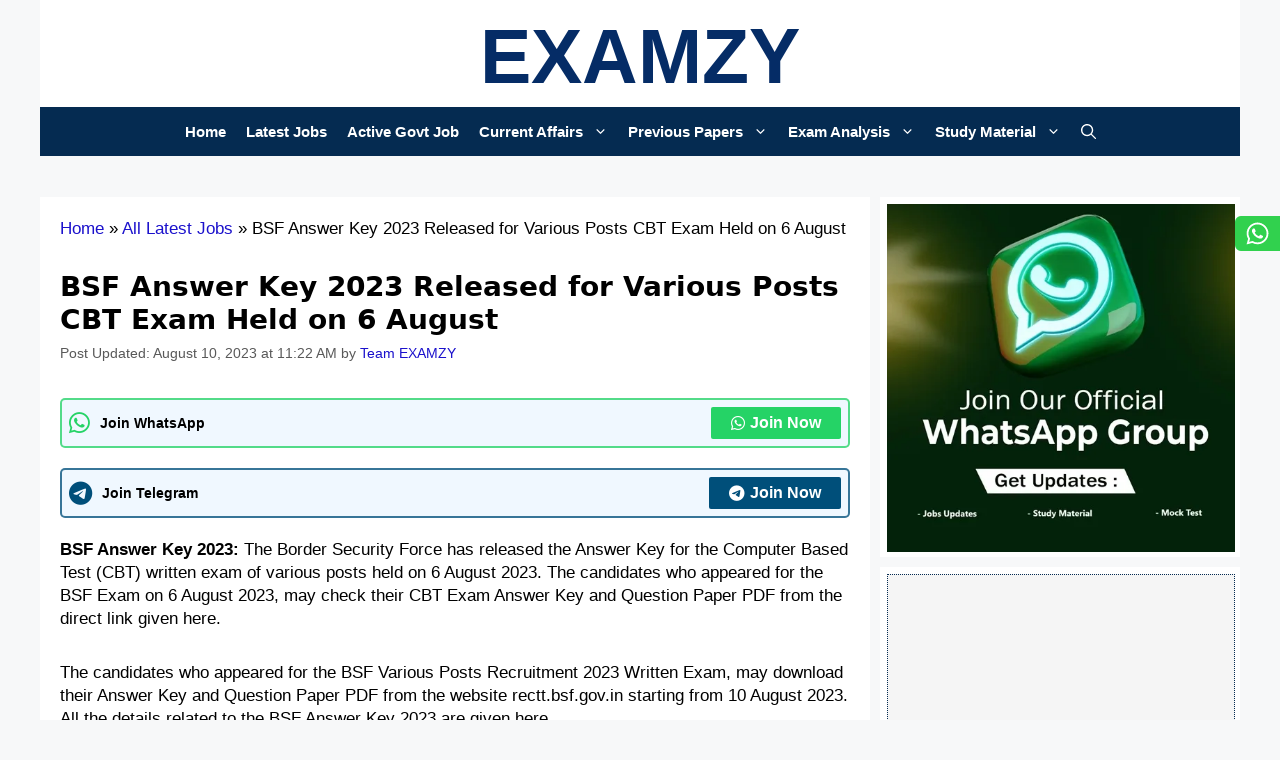

--- FILE ---
content_type: text/html; charset=UTF-8
request_url: https://examzy.in/bsf-answer-key-2023/
body_size: 38593
content:
<!DOCTYPE html><html lang="en-US" prefix="og: https://ogp.me/ns#"><head><script data-no-optimize="1">var litespeed_docref=sessionStorage.getItem("litespeed_docref");litespeed_docref&&(Object.defineProperty(document,"referrer",{get:function(){return litespeed_docref}}),sessionStorage.removeItem("litespeed_docref"));</script> <meta charset="UTF-8"><meta name="viewport" content="width=device-width, initial-scale=1"><title>BSF Answer Key 2023 Released for Various Posts CBT Exam Held on 6 August | EXAMZY</title><meta name="description" content="BSF Answer Key 2023: The Border Security Force has released the Answer Key for the Computer Based Test (CBT) written exam of various posts held on 6 August"/><meta name="robots" content="follow, index, max-snippet:-1, max-video-preview:-1, max-image-preview:large"/><link rel="canonical" href="https://examzy.in/bsf-answer-key-2023/" /><meta property="og:locale" content="en_US" /><meta property="og:type" content="article" /><meta property="og:title" content="BSF Answer Key 2023 Released for Various Posts CBT Exam Held on 6 August | EXAMZY" /><meta property="og:description" content="BSF Answer Key 2023: The Border Security Force has released the Answer Key for the Computer Based Test (CBT) written exam of various posts held on 6 August" /><meta property="og:url" content="https://examzy.in/bsf-answer-key-2023/" /><meta property="og:site_name" content="Examzy.in" /><meta property="article:publisher" content="https://www.facebook.com/examzy/" /><meta property="article:author" content="https://www.facebook.com/examzy/" /><meta property="article:section" content="All Latest Jobs" /><meta property="og:updated_time" content="2023-08-10T11:22:11+05:30" /><meta property="og:image" content="https://examzy.in/wp-content/uploads/2023/08/BSF-Answer-Key-2023.png" /><meta property="og:image:secure_url" content="https://examzy.in/wp-content/uploads/2023/08/BSF-Answer-Key-2023.png" /><meta property="og:image:width" content="1280" /><meta property="og:image:height" content="720" /><meta property="og:image:alt" content="BSF Answer Key 2023" /><meta property="og:image:type" content="image/png" /><meta property="article:published_time" content="2023-08-10T11:21:47+05:30" /><meta property="article:modified_time" content="2023-08-10T11:22:11+05:30" /><meta name="twitter:card" content="summary_large_image" /><meta name="twitter:title" content="BSF Answer Key 2023 Released for Various Posts CBT Exam Held on 6 August | EXAMZY" /><meta name="twitter:description" content="BSF Answer Key 2023: The Border Security Force has released the Answer Key for the Computer Based Test (CBT) written exam of various posts held on 6 August" /><meta name="twitter:creator" content="@examzyofficial" /><meta name="twitter:image" content="https://examzy.in/wp-content/uploads/2023/08/BSF-Answer-Key-2023.png" /><meta name="twitter:label1" content="Written by" /><meta name="twitter:data1" content="Team EXAMZY" /><meta name="twitter:label2" content="Time to read" /><meta name="twitter:data2" content="1 minute" /> <script type="application/ld+json" class="rank-math-schema-pro">{"@context":"https://schema.org","@graph":[{"@type":"Organization","@id":"https://examzy.in/#organization","name":"Rao Vijay","url":"https://examzy.in","sameAs":["https://www.facebook.com/examzy/"]},{"@type":"WebSite","@id":"https://examzy.in/#website","url":"https://examzy.in","name":"Examzy.in","publisher":{"@id":"https://examzy.in/#organization"},"inLanguage":"en-US"},{"@type":"ImageObject","@id":"https://examzy.in/wp-content/uploads/2023/08/BSF-Answer-Key-2023-1024x576.png","url":"https://examzy.in/wp-content/uploads/2023/08/BSF-Answer-Key-2023-1024x576.png","width":"200","height":"200","inLanguage":"en-US"},{"@type":"BreadcrumbList","@id":"https://examzy.in/bsf-answer-key-2023/#breadcrumb","itemListElement":[{"@type":"ListItem","position":"1","item":{"@id":"https://examzy.in","name":"Home"}},{"@type":"ListItem","position":"2","item":{"@id":"https://examzy.in/category/all-latest-jobs/","name":"All Latest Jobs"}},{"@type":"ListItem","position":"3","item":{"@id":"https://examzy.in/bsf-answer-key-2023/","name":"BSF Answer Key 2023 Released for Various Posts CBT Exam Held on 6 August"}}]},{"@type":"WebPage","@id":"https://examzy.in/bsf-answer-key-2023/#webpage","url":"https://examzy.in/bsf-answer-key-2023/","name":"BSF Answer Key 2023 Released for Various Posts CBT Exam Held on 6 August | EXAMZY","datePublished":"2023-08-10T11:21:47+05:30","dateModified":"2023-08-10T11:22:11+05:30","isPartOf":{"@id":"https://examzy.in/#website"},"primaryImageOfPage":{"@id":"https://examzy.in/wp-content/uploads/2023/08/BSF-Answer-Key-2023-1024x576.png"},"inLanguage":"en-US","breadcrumb":{"@id":"https://examzy.in/bsf-answer-key-2023/#breadcrumb"}},{"@type":"Person","@id":"https://examzy.in/author/vijayrao/","name":"Team EXAMZY","url":"https://examzy.in/author/vijayrao/","image":{"@type":"ImageObject","@id":"https://examzy.in/wp-content/litespeed/avatar/1c09ee119d920d7fb4cfad6fce6a27c1.jpg?ver=1768959519","url":"https://examzy.in/wp-content/litespeed/avatar/1c09ee119d920d7fb4cfad6fce6a27c1.jpg?ver=1768959519","caption":"Team EXAMZY","inLanguage":"en-US"},"sameAs":["http://www.examzy.in","https://www.facebook.com/examzy/","https://twitter.com/examzyofficial"],"worksFor":{"@id":"https://examzy.in/#organization"}},{"@type":"BlogPosting","headline":"BSF Answer Key 2023 Released for Various Posts CBT Exam Held on 6 August | EXAMZY","keywords":"BSF Answer Key 2023","datePublished":"2023-08-10T11:21:47+05:30","dateModified":"2023-08-10T11:22:11+05:30","articleSection":"All Latest Jobs, Answer Key","author":{"@id":"https://examzy.in/author/vijayrao/","name":"Team EXAMZY"},"publisher":{"@id":"https://examzy.in/#organization"},"description":"BSF Answer Key 2023: The Border Security Force has released the Answer Key for the Computer Based Test (CBT) written exam of various posts held on 6 August","name":"BSF Answer Key 2023 Released for Various Posts CBT Exam Held on 6 August | EXAMZY","subjectOf":[{"@type":"FAQPage","mainEntity":[{"@type":"Question","url":"https://examzy.in/bsf-answer-key-2023/#faq-question-1691666065868","name":"How to download BSF Answer Key 2023?","acceptedAnswer":{"@type":"Answer","text":"Download BSF Answer Key 2023 from the website rectt.bsf.gov.in"}},{"@type":"Question","url":"https://examzy.in/bsf-answer-key-2023/#faq-question-1691666070472","name":"What is the exam date of BSF Recruitment 2023?","acceptedAnswer":{"@type":"Answer","text":"6 August 2023"}}]}],"@id":"https://examzy.in/bsf-answer-key-2023/#richSnippet","isPartOf":{"@id":"https://examzy.in/bsf-answer-key-2023/#webpage"},"image":{"@id":"https://examzy.in/wp-content/uploads/2023/08/BSF-Answer-Key-2023-1024x576.png"},"inLanguage":"en-US","mainEntityOfPage":{"@id":"https://examzy.in/bsf-answer-key-2023/#webpage"}}]}</script> <link rel='dns-prefetch' href='//www.googletagmanager.com' /><link rel='dns-prefetch' href='//pagead2.googlesyndication.com' /><link href='https://fonts.gstatic.com' crossorigin rel='preconnect' /><link href='https://fonts.googleapis.com' crossorigin rel='preconnect' /><link rel="alternate" type="application/rss+xml" title="EXAMZY &raquo; Feed" href="https://examzy.in/feed/" /><link rel="alternate" type="application/rss+xml" title="EXAMZY &raquo; Comments Feed" href="https://examzy.in/comments/feed/" /><link rel="alternate" type="application/rss+xml" title="EXAMZY &raquo; BSF Answer Key 2023 Released for Various Posts CBT Exam Held on 6 August Comments Feed" href="https://examzy.in/bsf-answer-key-2023/feed/" /><link rel="alternate" title="oEmbed (JSON)" type="application/json+oembed" href="https://examzy.in/wp-json/oembed/1.0/embed?url=https%3A%2F%2Fexamzy.in%2Fbsf-answer-key-2023%2F" /><link rel="alternate" title="oEmbed (XML)" type="text/xml+oembed" href="https://examzy.in/wp-json/oembed/1.0/embed?url=https%3A%2F%2Fexamzy.in%2Fbsf-answer-key-2023%2F&#038;format=xml" /><style id='wp-img-auto-sizes-contain-inline-css'>img:is([sizes=auto i],[sizes^="auto," i]){contain-intrinsic-size:3000px 1500px}
/*# sourceURL=wp-img-auto-sizes-contain-inline-css */</style><style id="litespeed-ccss">img:is([sizes="auto" i],[sizes^="auto," i]){contain-intrinsic-size:3000px 1500px}ul{box-sizing:border-box}.wp-block-table{overflow-x:auto}.wp-block-table table{border-collapse:collapse;width:100%}.wp-block-table thead{border-bottom:3px solid}.wp-block-table td,.wp-block-table th{border:1px solid;padding:.5em}.wp-block-table .has-fixed-layout{table-layout:fixed;width:100%}.wp-block-table .has-fixed-layout td,.wp-block-table .has-fixed-layout th{word-break:break-word}.entry-content{counter-reset:footnotes}:root{--wp--preset--font-size--normal:16px;--wp--preset--font-size--huge:42px}.screen-reader-text{border:0;clip:rect(1px,1px,1px,1px);clip-path:inset(50%);height:1px;margin:-1px;overflow:hidden;padding:0;position:absolute;width:1px;word-wrap:normal!important}:where(figure){margin:0 0 1em}:root{--rankmath-wp-adminbar-height:0}:root{--wp--preset--aspect-ratio--square:1;--wp--preset--aspect-ratio--4-3:4/3;--wp--preset--aspect-ratio--3-4:3/4;--wp--preset--aspect-ratio--3-2:3/2;--wp--preset--aspect-ratio--2-3:2/3;--wp--preset--aspect-ratio--16-9:16/9;--wp--preset--aspect-ratio--9-16:9/16;--wp--preset--color--black:#000;--wp--preset--color--cyan-bluish-gray:#abb8c3;--wp--preset--color--white:#fff;--wp--preset--color--pale-pink:#f78da7;--wp--preset--color--vivid-red:#cf2e2e;--wp--preset--color--luminous-vivid-orange:#ff6900;--wp--preset--color--luminous-vivid-amber:#fcb900;--wp--preset--color--light-green-cyan:#7bdcb5;--wp--preset--color--vivid-green-cyan:#00d084;--wp--preset--color--pale-cyan-blue:#8ed1fc;--wp--preset--color--vivid-cyan-blue:#0693e3;--wp--preset--color--vivid-purple:#9b51e0;--wp--preset--color--contrast:var(--contrast);--wp--preset--color--contrast-2:var(--contrast-2);--wp--preset--color--base-3:var(--base-3);--wp--preset--color--accent:var(--accent);--wp--preset--color--global-color-8:var(--global-color-8);--wp--preset--color--global-color-10:var(--global-color-10);--wp--preset--color--global-color-9:var(--global-color-9);--wp--preset--color--global-color-11:var(--global-color-11);--wp--preset--color--theme:var(--theme);--wp--preset--gradient--vivid-cyan-blue-to-vivid-purple:linear-gradient(135deg,rgba(6,147,227,1) 0%,#9b51e0 100%);--wp--preset--gradient--light-green-cyan-to-vivid-green-cyan:linear-gradient(135deg,#7adcb4 0%,#00d082 100%);--wp--preset--gradient--luminous-vivid-amber-to-luminous-vivid-orange:linear-gradient(135deg,rgba(252,185,0,1) 0%,rgba(255,105,0,1) 100%);--wp--preset--gradient--luminous-vivid-orange-to-vivid-red:linear-gradient(135deg,rgba(255,105,0,1) 0%,#cf2e2e 100%);--wp--preset--gradient--very-light-gray-to-cyan-bluish-gray:linear-gradient(135deg,#eee 0%,#a9b8c3 100%);--wp--preset--gradient--cool-to-warm-spectrum:linear-gradient(135deg,#4aeadc 0%,#9778d1 20%,#cf2aba 40%,#ee2c82 60%,#fb6962 80%,#fef84c 100%);--wp--preset--gradient--blush-light-purple:linear-gradient(135deg,#ffceec 0%,#9896f0 100%);--wp--preset--gradient--blush-bordeaux:linear-gradient(135deg,#fecda5 0%,#fe2d2d 50%,#6b003e 100%);--wp--preset--gradient--luminous-dusk:linear-gradient(135deg,#ffcb70 0%,#c751c0 50%,#4158d0 100%);--wp--preset--gradient--pale-ocean:linear-gradient(135deg,#fff5cb 0%,#b6e3d4 50%,#33a7b5 100%);--wp--preset--gradient--electric-grass:linear-gradient(135deg,#caf880 0%,#71ce7e 100%);--wp--preset--gradient--midnight:linear-gradient(135deg,#020381 0%,#2874fc 100%);--wp--preset--font-size--small:13px;--wp--preset--font-size--medium:20px;--wp--preset--font-size--large:36px;--wp--preset--font-size--x-large:42px;--wp--preset--spacing--20:.44rem;--wp--preset--spacing--30:.67rem;--wp--preset--spacing--40:1rem;--wp--preset--spacing--50:1.5rem;--wp--preset--spacing--60:2.25rem;--wp--preset--spacing--70:3.38rem;--wp--preset--spacing--80:5.06rem;--wp--preset--shadow--natural:6px 6px 9px rgba(0,0,0,.2);--wp--preset--shadow--deep:12px 12px 50px rgba(0,0,0,.4);--wp--preset--shadow--sharp:6px 6px 0px rgba(0,0,0,.2);--wp--preset--shadow--outlined:6px 6px 0px -3px rgba(255,255,255,1),6px 6px rgba(0,0,0,1);--wp--preset--shadow--crisp:6px 6px 0px rgba(0,0,0,1)}body,figure,h1,h2,html,li,p,ul{margin:0;padding:0;border:0}html{font-family:sans-serif;-webkit-text-size-adjust:100%;-ms-text-size-adjust:100%;-webkit-font-smoothing:antialiased;-moz-osx-font-smoothing:grayscale}main{display:block}html{box-sizing:border-box}*,:after,:before{box-sizing:inherit}button,input{font-family:inherit;font-size:100%;margin:0}[type=search]{-webkit-appearance:textfield;outline-offset:-2px}[type=search]::-webkit-search-decoration{-webkit-appearance:none}::-moz-focus-inner{border-style:none;padding:0}:-moz-focusring{outline:1px dotted ButtonText}body,button,input{font-family:-apple-system,system-ui,BlinkMacSystemFont,"Segoe UI",Helvetica,Arial,sans-serif,"Apple Color Emoji","Segoe UI Emoji","Segoe UI Symbol";font-weight:400;text-transform:none;font-size:17px;line-height:1.5}p{margin-bottom:1.5em}h1,h2{font-family:inherit;font-size:100%;font-style:inherit;font-weight:inherit}table,td,th{border:1px solid rgba(0,0,0,.1)}table{border-collapse:separate;border-spacing:0;border-width:1px 0 0 1px;margin:0 0 1.5em;width:100%}td,th{padding:8px}th{border-width:0 1px 1px 0}td{border-width:0 1px 1px 0}h1{font-size:42px;margin-bottom:20px;line-height:1.2em;font-weight:400;text-transform:none}h2{font-size:35px;margin-bottom:20px;line-height:1.2em;font-weight:400;text-transform:none}ul{margin:0 0 1.5em 3em}ul{list-style:disc}li>ul{margin-bottom:0;margin-left:1.5em}strong{font-weight:700}i{font-style:italic}ins{text-decoration:none}figure{margin:0}table{margin:0 0 1.5em;width:100%}th{font-weight:700}img{height:auto;max-width:100%}button{background:#55555e;color:#fff;border:1px solid transparent;-webkit-appearance:button;padding:10px 20px}input[type=search]{border:1px solid;border-radius:0;padding:10px 15px;max-width:100%}a{text-decoration:none}.screen-reader-text{border:0;clip:rect(1px,1px,1px,1px);clip-path:inset(50%);height:1px;margin:-1px;overflow:hidden;padding:0;position:absolute!important;width:1px;word-wrap:normal!important}.main-navigation{z-index:100;padding:0;clear:both;display:block}.main-navigation a{display:block;text-decoration:none;font-weight:400;text-transform:none;font-size:15px}.main-navigation ul{list-style:none;margin:0;padding-left:0}.main-navigation .main-nav ul li a{padding-left:20px;padding-right:20px;line-height:60px}.inside-navigation{position:relative}.main-navigation .inside-navigation{display:flex;align-items:center;flex-wrap:wrap;justify-content:space-between}.main-navigation .main-nav>ul{display:flex;flex-wrap:wrap;align-items:center}.main-navigation li{position:relative}.main-navigation .menu-bar-items{display:flex;align-items:center;font-size:15px}.main-navigation .menu-bar-items a{color:inherit}.main-navigation .menu-bar-item{position:relative}.main-navigation .menu-bar-item.search-item{z-index:20}.main-navigation .menu-bar-item>a{padding-left:20px;padding-right:20px;line-height:60px}.nav-align-center .inside-navigation{justify-content:center}.nav-align-center .main-nav>ul{justify-content:center}.main-navigation ul ul{display:block;box-shadow:1px 1px 0 rgba(0,0,0,.1);float:left;position:absolute;left:-99999px;opacity:0;z-index:99999;width:200px;text-align:left;top:auto;height:0;overflow:hidden}.main-navigation ul ul a{display:block}.main-navigation ul ul li{width:100%}.main-navigation .main-nav ul ul li a{line-height:normal;padding:10px 20px;font-size:14px}.main-navigation .main-nav ul li.menu-item-has-children>a{padding-right:0;position:relative}.menu-item-has-children .dropdown-menu-toggle{display:inline-block;height:100%;clear:both;padding-right:20px;padding-left:10px}.site-header{position:relative}.inside-header{padding:20px 40px}.main-title{margin:0;font-size:25px;line-height:1.2em;word-wrap:break-word;font-weight:700;text-transform:none}.inside-header{display:flex;align-items:center}.header-aligned-center:not([class*=nav-float-]) .inside-header{justify-content:center;flex-direction:column;text-align:center}.byline,.single .byline{display:inline}.entry-content:not(:first-child){margin-top:2em}.entry-header,.site-content{word-wrap:break-word}.entry-title{margin-bottom:0}.entry-meta{font-size:85%;margin-top:.5em;line-height:1.5}.widget-area .widget{padding:40px}.sidebar .widget :last-child{margin-bottom:0}.site-content{display:flex}.grid-container{margin-left:auto;margin-right:auto;max-width:1200px}.sidebar .widget,.site-main>*{margin-bottom:20px}.separate-containers .inside-article{padding:40px}.separate-containers .site-main{margin:20px}.separate-containers.right-sidebar .site-main{margin-left:0}.separate-containers .inside-right-sidebar{margin-top:20px;margin-bottom:20px}.separate-containers .site-main>:last-child{margin-bottom:0}.gp-icon{display:inline-flex;align-self:center}.gp-icon svg{height:1em;width:1em;top:.125em;position:relative;fill:currentColor}.icon-menu-bars svg:nth-child(2),.icon-search svg:nth-child(2){display:none}.container.grid-container{width:auto}.menu-toggle{display:none}.menu-toggle{padding:0 20px;line-height:60px;margin:0;font-weight:400;text-transform:none;font-size:15px}.menu-toggle .mobile-menu{padding-left:3px}.menu-toggle .gp-icon+.mobile-menu{padding-left:9px}button.menu-toggle{background-color:transparent;flex-grow:1;border:0;text-align:center}.has-menu-bar-items button.menu-toggle{flex-grow:0}@media (max-width:768px){.inside-header{flex-direction:column;text-align:center}.site-content{flex-direction:column}.container .site-content .content-area{width:auto}.is-right-sidebar.sidebar{width:auto;order:initial}#main{margin-left:0;margin-right:0}body:not(.no-sidebar) #main{margin-bottom:0}.entry-meta{font-size:inherit}.entry-meta a{line-height:1.8em}}body{background-color:#f7f8f9;color:#000}a{color:#0e04d3}.grid-container{max-width:1300px}.navigation-search{position:absolute;left:-99999px;visibility:hidden;z-index:20;width:100%;top:0;opacity:0}.navigation-search input[type=search]{outline:0;border:0;vertical-align:bottom;line-height:1;opacity:.9;width:100%;z-index:20;border-radius:0;-webkit-appearance:none;height:60px}.navigation-search input::-ms-clear{display:none;width:0;height:0}.navigation-search input::-ms-reveal{display:none;width:0;height:0}.navigation-search input::-webkit-search-decoration,.navigation-search input::-webkit-search-cancel-button,.navigation-search input::-webkit-search-results-button,.navigation-search input::-webkit-search-results-decoration{display:none}:root{--contrast:#142b65;--contrast-2:#575760;--base-3:#fff;--accent:#1e73be;--global-color-8:#fd0000;--global-color-10:#0a2bf7;--global-color-9:#ebeb32;--global-color-11:#ed10da;--theme:#052c66}body,button,input{font-family:-apple-system,system-ui,BlinkMacSystemFont,"Segoe UI",Helvetica,Arial,sans-serif,"Apple Color Emoji","Segoe UI Emoji","Segoe UI Symbol";font-weight:400;font-size:18px}body{line-height:1.4}p{margin-bottom:1.8em}.entry-content>[class*=wp-block-]:not(:last-child):not(.wp-block-heading){margin-bottom:1.8em}.main-title{font-family:"Roboto",sans-serif;text-transform:uppercase;font-size:77px}.main-navigation a,.menu-toggle{font-family:"Roboto",sans-serif;font-weight:400;text-transform:uppercase}.main-navigation .main-nav ul ul li a{font-size:14px}.sidebar .widget{font-size:18px}h1{font-family:-apple-system,system-ui,BlinkMacSystemFont,"Segoe UI",Helvetica,Arial,sans-serif,"Apple Color Emoji","Segoe UI Emoji","Segoe UI Symbol";font-weight:700;font-size:28px}h2{font-family:"Roboto",sans-serif;font-size:27px}@media (max-width:768px){.main-title{font-size:58px}h1{font-size:28px}h2{font-size:22px}}.site-header{background-color:#fff}.main-title a{color:#052c66}.main-navigation,.main-navigation ul ul{background-color:#052c66}.main-navigation .main-nav ul li a,.main-navigation .menu-toggle,.main-navigation .menu-bar-items{color:var(--base-3)}.main-navigation .main-nav ul li[class*=current-menu-]>a{color:var(--base-3);background-color:#052c66}.navigation-search input[type=search]{color:var(--base-3);background-color:#052c66;opacity:1}.main-navigation ul ul{background-color:#edeaeb}.main-navigation .main-nav ul ul li a{color:#121212}.main-navigation .main-nav ul ul li[class*=current-menu-]>a{background-color:#eaeaea}.separate-containers .inside-article{background-color:var(--base-3)}.entry-meta{color:#595959}.sidebar .widget{color:#052c66;background-color:var(--base-3)}input[type=search]{color:#666;background-color:#fafafa;border-color:#ccc}button{color:#f7f8f9;background-color:#052c66}:root{--gp-search-modal-bg-color:var(--base-3);--gp-search-modal-text-color:var(--contrast);--gp-search-modal-overlay-bg-color:rgba(0,0,0,.2)}.inside-header{padding:10px 5px 5px}.nav-below-header .main-navigation .inside-navigation.grid-container{padding:0 5px}.separate-containers .inside-article{padding:20px}.sidebar .widget,.site-main>*{margin-bottom:10px}.separate-containers .site-main{margin:10px}.separate-containers .inside-right-sidebar{margin-top:10px;margin-bottom:10px}.main-navigation .main-nav ul li a,.menu-toggle,.main-navigation .menu-bar-item>a{padding-left:10px;padding-right:10px;line-height:49px}.main-navigation .main-nav ul ul li a{padding:12px 10px}.main-navigation ul ul{width:190px}.navigation-search input[type=search]{height:49px}.menu-item-has-children .dropdown-menu-toggle{padding-right:10px}.widget-area .widget{padding:7px 5px 5px 7px}@media (max-width:768px){.separate-containers .inside-article{padding:10px}.inside-header{padding-top:0;padding-right:30px;padding-bottom:10px;padding-left:30px}.widget-area .widget{padding-top:30px;padding-right:30px;padding-bottom:30px;padding-left:30px}}.is-right-sidebar{width:30%}.site-content .content-area{width:70%}@media (max-width:1015px){.main-navigation .menu-toggle{display:block}.main-navigation ul,.main-navigation:not(.slideout-navigation):not(.toggled) .main-nav>ul{display:none}.nav-align-center .inside-navigation{justify-content:space-between}}.sidebar .widget{background-size:cover}h1.entry-title{font-weight:700;font-size:28px;line-height:1.2em}@media (max-width:768px){h1.entry-title{font-size:27px}}@media (max-width:1015px){.main-navigation:not(.slideout-navigation) a,.main-navigation .menu-toggle,.main-navigation .menu-bar-items{font-size:16px}.main-navigation:not(.slideout-navigation) .main-nav ul ul li a{font-size:15px}}@media (max-width:1015px){.main-navigation .menu-toggle,.main-navigation .menu-bar-item>a{padding-left:0;padding-right:0}}.gb-block-image-9bd5e7ae{text-align:center}.gb-image-9bd5e7ae{vertical-align:middle}.gb-container-8f3c3e2d{display:flex;flex-direction:column;align-items:flex-end;z-index:99;position:relative}a.gb-button-6527303b{display:inline-flex;align-items:center;column-gap:.5em;font-size:11px;padding:5px 10px;border-top-left-radius:6px;border-bottom-left-radius:6px;background-color:#31d14e;color:#fff;text-decoration:none}a.gb-button-6527303b .gb-icon{line-height:0}a.gb-button-6527303b .gb-icon svg{width:25px;height:25px;fill:currentColor}.sticky-social-icons{position:fixed!important;right:0!important;top:45%!important}#sticky-ad{position:fixed;bottom:0;left:0;opacity:0;width:100%;z-index:1000;background:#fff;box-shadow:0 -2px 5px rgba(0,0,0,.2)}h2{background:#052c66;padding:15px 20px;color:#fff;font-size:18px;font-weight:600}button{color:#fff;background-color:#4a26e7;border-radius:0}.sticky-social-icons{position:fixed!important;right:0!important;top:30%!important}.fab{-moz-osx-font-smoothing:grayscale;-webkit-font-smoothing:antialiased;display:var(--fa-display,inline-block);font-style:normal;font-variant:normal;line-height:1;text-rendering:auto}:host,:root{--fa-font-brands:normal 400 1em/1 "Font Awesome 6 Brands"}.fab{font-family:"Font Awesome 6 Brands";font-weight:400}.fa-telegram:before{content:"\f2c6"}.fa-whatsapp:before{content:"\f232"}:host,:root{--fa-font-regular:normal 400 1em/1 "Font Awesome 6 Free"}:host,:root{--fa-font-solid:normal 900 1em/1 "Font Awesome 6 Free"}.group-card{margin-bottom:20px;position:relative;border:2px solid transparent;border-radius:5px;background:#f0f8ff;display:flex;align-items:center;padding:7px;justify-content:space-between;overflow:hidden}.whatsapp-card{animation:whatsapp-border-animation 1s infinite}.telegram-card{animation:telegram-border-animation 1s infinite}@keyframes whatsapp-border-animation{0%{border-color:transparent}50%{border-color:#25d366}100%{border-color:transparent}}@keyframes telegram-border-animation{0%{border-color:transparent}50%{border-color:#004f7a}100%{border-color:transparent}}.seoquake-nofollow{display:inline-flex;align-items:center;justify-content:center;font-size:1rem;font-weight:700;text-decoration:none;padding:5px 20px;border-radius:2px;flex-shrink:0;color:#fff!important}.seoquake-nofollow i{margin-right:5px}.whatsapp-card .seoquake-nofollow{background:#25d366}.telegram-card .seoquake-nofollow{background:#004f7a}#sticky-ad{position:fixed;bottom:0;left:0;width:100%;z-index:1000;background:#fff;box-shadow:0 -2px 5px rgba(0,0,0,.2)}@media (max-width:768px){#sticky-ad{height:auto}}.fab{-moz-osx-font-smoothing:grayscale;-webkit-font-smoothing:antialiased;display:inline-block;font-style:normal;font-variant:normal;text-rendering:auto;line-height:1}.fa-telegram:before{content:"\f2c6"}.fa-whatsapp:before{content:"\f232"}.fab{font-family:"Font Awesome 5 Brands"}.fab{font-weight:400}.float{position:fixed;width:55px;height:55px;right:10px;border-radius:100px;display:flex;text-decoration:none;align-items:center;font-size:45px;box-shadow:2px 2px 3px #999;z-index:100;background-color:#24a1de;margin-bottom:-33px;bottom:53%;animation:shake 8s infinite;justify-content:center}.fa-whatsapp{display:none}.fa-telegram{display:none}.float:before{content:'Join Telegram';position:absolute;left:-135px;top:16px;font-size:15px;background:#24a1de;padding:5px 15px;border-radius:30px;color:#fff}@keyframes shake{35%{transform:scale(1)}42%{transform:scale(.8)}45%{transform:rotate(0deg) scale(1.2)}46%{transform:rotate(-40deg) scale(1.2)}47%{transform:rotate(40deg) scale(1.2)}48%{transform:rotate(-40deg) scale(1.2)}49%{transform:rotate(40deg) scale(1.2)}50%{transform:rotate(-20deg) scale(1.2)}51%{transform:rotate(0deg) scale(1.2)}61%{transform:scale(1)}}</style><link rel="preload" data-asynced="1" data-optimized="2" as="style" onload="this.onload=null;this.rel='stylesheet'" href="https://examzy.in/wp-content/litespeed/ucss/6053b87fedd13262b529225ae453dfd3.css?ver=0c69e" /><script data-optimized="1" type="litespeed/javascript" data-src="https://examzy.in/wp-content/plugins/litespeed-cache/assets/js/css_async.min.js"></script> <style id='wp-block-heading-inline-css'>h1:where(.wp-block-heading).has-background,h2:where(.wp-block-heading).has-background,h3:where(.wp-block-heading).has-background,h4:where(.wp-block-heading).has-background,h5:where(.wp-block-heading).has-background,h6:where(.wp-block-heading).has-background{padding:1.25em 2.375em}h1.has-text-align-left[style*=writing-mode]:where([style*=vertical-lr]),h1.has-text-align-right[style*=writing-mode]:where([style*=vertical-rl]),h2.has-text-align-left[style*=writing-mode]:where([style*=vertical-lr]),h2.has-text-align-right[style*=writing-mode]:where([style*=vertical-rl]),h3.has-text-align-left[style*=writing-mode]:where([style*=vertical-lr]),h3.has-text-align-right[style*=writing-mode]:where([style*=vertical-rl]),h4.has-text-align-left[style*=writing-mode]:where([style*=vertical-lr]),h4.has-text-align-right[style*=writing-mode]:where([style*=vertical-rl]),h5.has-text-align-left[style*=writing-mode]:where([style*=vertical-lr]),h5.has-text-align-right[style*=writing-mode]:where([style*=vertical-rl]),h6.has-text-align-left[style*=writing-mode]:where([style*=vertical-lr]),h6.has-text-align-right[style*=writing-mode]:where([style*=vertical-rl]){rotate:180deg}
/*# sourceURL=https://examzy.in/wp-includes/blocks/heading/style.min.css */</style><style id='wp-block-image-inline-css'>.wp-block-image>a,.wp-block-image>figure>a{display:inline-block}.wp-block-image img{box-sizing:border-box;height:auto;max-width:100%;vertical-align:bottom}@media not (prefers-reduced-motion){.wp-block-image img.hide{visibility:hidden}.wp-block-image img.show{animation:show-content-image .4s}}.wp-block-image[style*=border-radius] img,.wp-block-image[style*=border-radius]>a{border-radius:inherit}.wp-block-image.has-custom-border img{box-sizing:border-box}.wp-block-image.aligncenter{text-align:center}.wp-block-image.alignfull>a,.wp-block-image.alignwide>a{width:100%}.wp-block-image.alignfull img,.wp-block-image.alignwide img{height:auto;width:100%}.wp-block-image .aligncenter,.wp-block-image .alignleft,.wp-block-image .alignright,.wp-block-image.aligncenter,.wp-block-image.alignleft,.wp-block-image.alignright{display:table}.wp-block-image .aligncenter>figcaption,.wp-block-image .alignleft>figcaption,.wp-block-image .alignright>figcaption,.wp-block-image.aligncenter>figcaption,.wp-block-image.alignleft>figcaption,.wp-block-image.alignright>figcaption{caption-side:bottom;display:table-caption}.wp-block-image .alignleft{float:left;margin:.5em 1em .5em 0}.wp-block-image .alignright{float:right;margin:.5em 0 .5em 1em}.wp-block-image .aligncenter{margin-left:auto;margin-right:auto}.wp-block-image :where(figcaption){margin-bottom:1em;margin-top:.5em}.wp-block-image.is-style-circle-mask img{border-radius:9999px}@supports ((-webkit-mask-image:none) or (mask-image:none)) or (-webkit-mask-image:none){.wp-block-image.is-style-circle-mask img{border-radius:0;-webkit-mask-image:url('data:image/svg+xml;utf8,<svg viewBox="0 0 100 100" xmlns="http://www.w3.org/2000/svg"><circle cx="50" cy="50" r="50"/></svg>');mask-image:url('data:image/svg+xml;utf8,<svg viewBox="0 0 100 100" xmlns="http://www.w3.org/2000/svg"><circle cx="50" cy="50" r="50"/></svg>');mask-mode:alpha;-webkit-mask-position:center;mask-position:center;-webkit-mask-repeat:no-repeat;mask-repeat:no-repeat;-webkit-mask-size:contain;mask-size:contain}}:root :where(.wp-block-image.is-style-rounded img,.wp-block-image .is-style-rounded img){border-radius:9999px}.wp-block-image figure{margin:0}.wp-lightbox-container{display:flex;flex-direction:column;position:relative}.wp-lightbox-container img{cursor:zoom-in}.wp-lightbox-container img:hover+button{opacity:1}.wp-lightbox-container button{align-items:center;backdrop-filter:blur(16px) saturate(180%);background-color:#5a5a5a40;border:none;border-radius:4px;cursor:zoom-in;display:flex;height:20px;justify-content:center;opacity:0;padding:0;position:absolute;right:16px;text-align:center;top:16px;width:20px;z-index:100}@media not (prefers-reduced-motion){.wp-lightbox-container button{transition:opacity .2s ease}}.wp-lightbox-container button:focus-visible{outline:3px auto #5a5a5a40;outline:3px auto -webkit-focus-ring-color;outline-offset:3px}.wp-lightbox-container button:hover{cursor:pointer;opacity:1}.wp-lightbox-container button:focus{opacity:1}.wp-lightbox-container button:focus,.wp-lightbox-container button:hover,.wp-lightbox-container button:not(:hover):not(:active):not(.has-background){background-color:#5a5a5a40;border:none}.wp-lightbox-overlay{box-sizing:border-box;cursor:zoom-out;height:100vh;left:0;overflow:hidden;position:fixed;top:0;visibility:hidden;width:100%;z-index:100000}.wp-lightbox-overlay .close-button{align-items:center;cursor:pointer;display:flex;justify-content:center;min-height:40px;min-width:40px;padding:0;position:absolute;right:calc(env(safe-area-inset-right) + 16px);top:calc(env(safe-area-inset-top) + 16px);z-index:5000000}.wp-lightbox-overlay .close-button:focus,.wp-lightbox-overlay .close-button:hover,.wp-lightbox-overlay .close-button:not(:hover):not(:active):not(.has-background){background:none;border:none}.wp-lightbox-overlay .lightbox-image-container{height:var(--wp--lightbox-container-height);left:50%;overflow:hidden;position:absolute;top:50%;transform:translate(-50%,-50%);transform-origin:top left;width:var(--wp--lightbox-container-width);z-index:9999999999}.wp-lightbox-overlay .wp-block-image{align-items:center;box-sizing:border-box;display:flex;height:100%;justify-content:center;margin:0;position:relative;transform-origin:0 0;width:100%;z-index:3000000}.wp-lightbox-overlay .wp-block-image img{height:var(--wp--lightbox-image-height);min-height:var(--wp--lightbox-image-height);min-width:var(--wp--lightbox-image-width);width:var(--wp--lightbox-image-width)}.wp-lightbox-overlay .wp-block-image figcaption{display:none}.wp-lightbox-overlay button{background:none;border:none}.wp-lightbox-overlay .scrim{background-color:#fff;height:100%;opacity:.9;position:absolute;width:100%;z-index:2000000}.wp-lightbox-overlay.active{visibility:visible}@media not (prefers-reduced-motion){.wp-lightbox-overlay.active{animation:turn-on-visibility .25s both}.wp-lightbox-overlay.active img{animation:turn-on-visibility .35s both}.wp-lightbox-overlay.show-closing-animation:not(.active){animation:turn-off-visibility .35s both}.wp-lightbox-overlay.show-closing-animation:not(.active) img{animation:turn-off-visibility .25s both}.wp-lightbox-overlay.zoom.active{animation:none;opacity:1;visibility:visible}.wp-lightbox-overlay.zoom.active .lightbox-image-container{animation:lightbox-zoom-in .4s}.wp-lightbox-overlay.zoom.active .lightbox-image-container img{animation:none}.wp-lightbox-overlay.zoom.active .scrim{animation:turn-on-visibility .4s forwards}.wp-lightbox-overlay.zoom.show-closing-animation:not(.active){animation:none}.wp-lightbox-overlay.zoom.show-closing-animation:not(.active) .lightbox-image-container{animation:lightbox-zoom-out .4s}.wp-lightbox-overlay.zoom.show-closing-animation:not(.active) .lightbox-image-container img{animation:none}.wp-lightbox-overlay.zoom.show-closing-animation:not(.active) .scrim{animation:turn-off-visibility .4s forwards}}@keyframes show-content-image{0%{visibility:hidden}99%{visibility:hidden}to{visibility:visible}}@keyframes turn-on-visibility{0%{opacity:0}to{opacity:1}}@keyframes turn-off-visibility{0%{opacity:1;visibility:visible}99%{opacity:0;visibility:visible}to{opacity:0;visibility:hidden}}@keyframes lightbox-zoom-in{0%{transform:translate(calc((-100vw + var(--wp--lightbox-scrollbar-width))/2 + var(--wp--lightbox-initial-left-position)),calc(-50vh + var(--wp--lightbox-initial-top-position))) scale(var(--wp--lightbox-scale))}to{transform:translate(-50%,-50%) scale(1)}}@keyframes lightbox-zoom-out{0%{transform:translate(-50%,-50%) scale(1);visibility:visible}99%{visibility:visible}to{transform:translate(calc((-100vw + var(--wp--lightbox-scrollbar-width))/2 + var(--wp--lightbox-initial-left-position)),calc(-50vh + var(--wp--lightbox-initial-top-position))) scale(var(--wp--lightbox-scale));visibility:hidden}}
/*# sourceURL=https://examzy.in/wp-includes/blocks/image/style.min.css */</style><style id='wp-block-list-inline-css'>ol,ul{box-sizing:border-box}:root :where(.wp-block-list.has-background){padding:1.25em 2.375em}
/*# sourceURL=https://examzy.in/wp-includes/blocks/list/style.min.css */</style><style id='wp-block-paragraph-inline-css'>.is-small-text{font-size:.875em}.is-regular-text{font-size:1em}.is-large-text{font-size:2.25em}.is-larger-text{font-size:3em}.has-drop-cap:not(:focus):first-letter{float:left;font-size:8.4em;font-style:normal;font-weight:100;line-height:.68;margin:.05em .1em 0 0;text-transform:uppercase}body.rtl .has-drop-cap:not(:focus):first-letter{float:none;margin-left:.1em}p.has-drop-cap.has-background{overflow:hidden}:root :where(p.has-background){padding:1.25em 2.375em}:where(p.has-text-color:not(.has-link-color)) a{color:inherit}p.has-text-align-left[style*="writing-mode:vertical-lr"],p.has-text-align-right[style*="writing-mode:vertical-rl"]{rotate:180deg}
/*# sourceURL=https://examzy.in/wp-includes/blocks/paragraph/style.min.css */</style><style id='wp-block-table-inline-css'>.wp-block-table{overflow-x:auto}.wp-block-table table{border-collapse:collapse;width:100%}.wp-block-table thead{border-bottom:3px solid}.wp-block-table tfoot{border-top:3px solid}.wp-block-table td,.wp-block-table th{border:1px solid;padding:.5em}.wp-block-table .has-fixed-layout{table-layout:fixed;width:100%}.wp-block-table .has-fixed-layout td,.wp-block-table .has-fixed-layout th{word-break:break-word}.wp-block-table.aligncenter,.wp-block-table.alignleft,.wp-block-table.alignright{display:table;width:auto}.wp-block-table.aligncenter td,.wp-block-table.aligncenter th,.wp-block-table.alignleft td,.wp-block-table.alignleft th,.wp-block-table.alignright td,.wp-block-table.alignright th{word-break:break-word}.wp-block-table .has-subtle-light-gray-background-color{background-color:#f3f4f5}.wp-block-table .has-subtle-pale-green-background-color{background-color:#e9fbe5}.wp-block-table .has-subtle-pale-blue-background-color{background-color:#e7f5fe}.wp-block-table .has-subtle-pale-pink-background-color{background-color:#fcf0ef}.wp-block-table.is-style-stripes{background-color:initial;border-collapse:inherit;border-spacing:0}.wp-block-table.is-style-stripes tbody tr:nth-child(odd){background-color:#f0f0f0}.wp-block-table.is-style-stripes.has-subtle-light-gray-background-color tbody tr:nth-child(odd){background-color:#f3f4f5}.wp-block-table.is-style-stripes.has-subtle-pale-green-background-color tbody tr:nth-child(odd){background-color:#e9fbe5}.wp-block-table.is-style-stripes.has-subtle-pale-blue-background-color tbody tr:nth-child(odd){background-color:#e7f5fe}.wp-block-table.is-style-stripes.has-subtle-pale-pink-background-color tbody tr:nth-child(odd){background-color:#fcf0ef}.wp-block-table.is-style-stripes td,.wp-block-table.is-style-stripes th{border-color:#0000}.wp-block-table.is-style-stripes{border-bottom:1px solid #f0f0f0}.wp-block-table .has-border-color td,.wp-block-table .has-border-color th,.wp-block-table .has-border-color tr,.wp-block-table .has-border-color>*{border-color:inherit}.wp-block-table table[style*=border-top-color] tr:first-child,.wp-block-table table[style*=border-top-color] tr:first-child td,.wp-block-table table[style*=border-top-color] tr:first-child th,.wp-block-table table[style*=border-top-color]>*,.wp-block-table table[style*=border-top-color]>* td,.wp-block-table table[style*=border-top-color]>* th{border-top-color:inherit}.wp-block-table table[style*=border-top-color] tr:not(:first-child){border-top-color:initial}.wp-block-table table[style*=border-right-color] td:last-child,.wp-block-table table[style*=border-right-color] th,.wp-block-table table[style*=border-right-color] tr,.wp-block-table table[style*=border-right-color]>*{border-right-color:inherit}.wp-block-table table[style*=border-bottom-color] tr:last-child,.wp-block-table table[style*=border-bottom-color] tr:last-child td,.wp-block-table table[style*=border-bottom-color] tr:last-child th,.wp-block-table table[style*=border-bottom-color]>*,.wp-block-table table[style*=border-bottom-color]>* td,.wp-block-table table[style*=border-bottom-color]>* th{border-bottom-color:inherit}.wp-block-table table[style*=border-bottom-color] tr:not(:last-child){border-bottom-color:initial}.wp-block-table table[style*=border-left-color] td:first-child,.wp-block-table table[style*=border-left-color] th,.wp-block-table table[style*=border-left-color] tr,.wp-block-table table[style*=border-left-color]>*{border-left-color:inherit}.wp-block-table table[style*=border-style] td,.wp-block-table table[style*=border-style] th,.wp-block-table table[style*=border-style] tr,.wp-block-table table[style*=border-style]>*{border-style:inherit}.wp-block-table table[style*=border-width] td,.wp-block-table table[style*=border-width] th,.wp-block-table table[style*=border-width] tr,.wp-block-table table[style*=border-width]>*{border-style:inherit;border-width:inherit}
/*# sourceURL=https://examzy.in/wp-includes/blocks/table/style.min.css */</style><style id='global-styles-inline-css'>:root{--wp--preset--aspect-ratio--square: 1;--wp--preset--aspect-ratio--4-3: 4/3;--wp--preset--aspect-ratio--3-4: 3/4;--wp--preset--aspect-ratio--3-2: 3/2;--wp--preset--aspect-ratio--2-3: 2/3;--wp--preset--aspect-ratio--16-9: 16/9;--wp--preset--aspect-ratio--9-16: 9/16;--wp--preset--color--black: #000000;--wp--preset--color--cyan-bluish-gray: #abb8c3;--wp--preset--color--white: #ffffff;--wp--preset--color--pale-pink: #f78da7;--wp--preset--color--vivid-red: #cf2e2e;--wp--preset--color--luminous-vivid-orange: #ff6900;--wp--preset--color--luminous-vivid-amber: #fcb900;--wp--preset--color--light-green-cyan: #7bdcb5;--wp--preset--color--vivid-green-cyan: #00d084;--wp--preset--color--pale-cyan-blue: #8ed1fc;--wp--preset--color--vivid-cyan-blue: #0693e3;--wp--preset--color--vivid-purple: #9b51e0;--wp--preset--color--contrast: var(--contrast);--wp--preset--color--contrast-2: var(--contrast-2);--wp--preset--color--base-3: var(--base-3);--wp--preset--color--accent: var(--accent);--wp--preset--color--global-color-8: var(--global-color-8);--wp--preset--color--global-color-10: var(--global-color-10);--wp--preset--color--global-color-9: var(--global-color-9);--wp--preset--color--global-color-11: var(--global-color-11);--wp--preset--color--theme: var(--theme);--wp--preset--gradient--vivid-cyan-blue-to-vivid-purple: linear-gradient(135deg,rgb(6,147,227) 0%,rgb(155,81,224) 100%);--wp--preset--gradient--light-green-cyan-to-vivid-green-cyan: linear-gradient(135deg,rgb(122,220,180) 0%,rgb(0,208,130) 100%);--wp--preset--gradient--luminous-vivid-amber-to-luminous-vivid-orange: linear-gradient(135deg,rgb(252,185,0) 0%,rgb(255,105,0) 100%);--wp--preset--gradient--luminous-vivid-orange-to-vivid-red: linear-gradient(135deg,rgb(255,105,0) 0%,rgb(207,46,46) 100%);--wp--preset--gradient--very-light-gray-to-cyan-bluish-gray: linear-gradient(135deg,rgb(238,238,238) 0%,rgb(169,184,195) 100%);--wp--preset--gradient--cool-to-warm-spectrum: linear-gradient(135deg,rgb(74,234,220) 0%,rgb(151,120,209) 20%,rgb(207,42,186) 40%,rgb(238,44,130) 60%,rgb(251,105,98) 80%,rgb(254,248,76) 100%);--wp--preset--gradient--blush-light-purple: linear-gradient(135deg,rgb(255,206,236) 0%,rgb(152,150,240) 100%);--wp--preset--gradient--blush-bordeaux: linear-gradient(135deg,rgb(254,205,165) 0%,rgb(254,45,45) 50%,rgb(107,0,62) 100%);--wp--preset--gradient--luminous-dusk: linear-gradient(135deg,rgb(255,203,112) 0%,rgb(199,81,192) 50%,rgb(65,88,208) 100%);--wp--preset--gradient--pale-ocean: linear-gradient(135deg,rgb(255,245,203) 0%,rgb(182,227,212) 50%,rgb(51,167,181) 100%);--wp--preset--gradient--electric-grass: linear-gradient(135deg,rgb(202,248,128) 0%,rgb(113,206,126) 100%);--wp--preset--gradient--midnight: linear-gradient(135deg,rgb(2,3,129) 0%,rgb(40,116,252) 100%);--wp--preset--font-size--small: 13px;--wp--preset--font-size--medium: 20px;--wp--preset--font-size--large: 36px;--wp--preset--font-size--x-large: 42px;--wp--preset--spacing--20: 0.44rem;--wp--preset--spacing--30: 0.67rem;--wp--preset--spacing--40: 1rem;--wp--preset--spacing--50: 1.5rem;--wp--preset--spacing--60: 2.25rem;--wp--preset--spacing--70: 3.38rem;--wp--preset--spacing--80: 5.06rem;--wp--preset--shadow--natural: 6px 6px 9px rgba(0, 0, 0, 0.2);--wp--preset--shadow--deep: 12px 12px 50px rgba(0, 0, 0, 0.4);--wp--preset--shadow--sharp: 6px 6px 0px rgba(0, 0, 0, 0.2);--wp--preset--shadow--outlined: 6px 6px 0px -3px rgb(255, 255, 255), 6px 6px rgb(0, 0, 0);--wp--preset--shadow--crisp: 6px 6px 0px rgb(0, 0, 0);}:where(.is-layout-flex){gap: 0.5em;}:where(.is-layout-grid){gap: 0.5em;}body .is-layout-flex{display: flex;}.is-layout-flex{flex-wrap: wrap;align-items: center;}.is-layout-flex > :is(*, div){margin: 0;}body .is-layout-grid{display: grid;}.is-layout-grid > :is(*, div){margin: 0;}:where(.wp-block-columns.is-layout-flex){gap: 2em;}:where(.wp-block-columns.is-layout-grid){gap: 2em;}:where(.wp-block-post-template.is-layout-flex){gap: 1.25em;}:where(.wp-block-post-template.is-layout-grid){gap: 1.25em;}.has-black-color{color: var(--wp--preset--color--black) !important;}.has-cyan-bluish-gray-color{color: var(--wp--preset--color--cyan-bluish-gray) !important;}.has-white-color{color: var(--wp--preset--color--white) !important;}.has-pale-pink-color{color: var(--wp--preset--color--pale-pink) !important;}.has-vivid-red-color{color: var(--wp--preset--color--vivid-red) !important;}.has-luminous-vivid-orange-color{color: var(--wp--preset--color--luminous-vivid-orange) !important;}.has-luminous-vivid-amber-color{color: var(--wp--preset--color--luminous-vivid-amber) !important;}.has-light-green-cyan-color{color: var(--wp--preset--color--light-green-cyan) !important;}.has-vivid-green-cyan-color{color: var(--wp--preset--color--vivid-green-cyan) !important;}.has-pale-cyan-blue-color{color: var(--wp--preset--color--pale-cyan-blue) !important;}.has-vivid-cyan-blue-color{color: var(--wp--preset--color--vivid-cyan-blue) !important;}.has-vivid-purple-color{color: var(--wp--preset--color--vivid-purple) !important;}.has-black-background-color{background-color: var(--wp--preset--color--black) !important;}.has-cyan-bluish-gray-background-color{background-color: var(--wp--preset--color--cyan-bluish-gray) !important;}.has-white-background-color{background-color: var(--wp--preset--color--white) !important;}.has-pale-pink-background-color{background-color: var(--wp--preset--color--pale-pink) !important;}.has-vivid-red-background-color{background-color: var(--wp--preset--color--vivid-red) !important;}.has-luminous-vivid-orange-background-color{background-color: var(--wp--preset--color--luminous-vivid-orange) !important;}.has-luminous-vivid-amber-background-color{background-color: var(--wp--preset--color--luminous-vivid-amber) !important;}.has-light-green-cyan-background-color{background-color: var(--wp--preset--color--light-green-cyan) !important;}.has-vivid-green-cyan-background-color{background-color: var(--wp--preset--color--vivid-green-cyan) !important;}.has-pale-cyan-blue-background-color{background-color: var(--wp--preset--color--pale-cyan-blue) !important;}.has-vivid-cyan-blue-background-color{background-color: var(--wp--preset--color--vivid-cyan-blue) !important;}.has-vivid-purple-background-color{background-color: var(--wp--preset--color--vivid-purple) !important;}.has-black-border-color{border-color: var(--wp--preset--color--black) !important;}.has-cyan-bluish-gray-border-color{border-color: var(--wp--preset--color--cyan-bluish-gray) !important;}.has-white-border-color{border-color: var(--wp--preset--color--white) !important;}.has-pale-pink-border-color{border-color: var(--wp--preset--color--pale-pink) !important;}.has-vivid-red-border-color{border-color: var(--wp--preset--color--vivid-red) !important;}.has-luminous-vivid-orange-border-color{border-color: var(--wp--preset--color--luminous-vivid-orange) !important;}.has-luminous-vivid-amber-border-color{border-color: var(--wp--preset--color--luminous-vivid-amber) !important;}.has-light-green-cyan-border-color{border-color: var(--wp--preset--color--light-green-cyan) !important;}.has-vivid-green-cyan-border-color{border-color: var(--wp--preset--color--vivid-green-cyan) !important;}.has-pale-cyan-blue-border-color{border-color: var(--wp--preset--color--pale-cyan-blue) !important;}.has-vivid-cyan-blue-border-color{border-color: var(--wp--preset--color--vivid-cyan-blue) !important;}.has-vivid-purple-border-color{border-color: var(--wp--preset--color--vivid-purple) !important;}.has-vivid-cyan-blue-to-vivid-purple-gradient-background{background: var(--wp--preset--gradient--vivid-cyan-blue-to-vivid-purple) !important;}.has-light-green-cyan-to-vivid-green-cyan-gradient-background{background: var(--wp--preset--gradient--light-green-cyan-to-vivid-green-cyan) !important;}.has-luminous-vivid-amber-to-luminous-vivid-orange-gradient-background{background: var(--wp--preset--gradient--luminous-vivid-amber-to-luminous-vivid-orange) !important;}.has-luminous-vivid-orange-to-vivid-red-gradient-background{background: var(--wp--preset--gradient--luminous-vivid-orange-to-vivid-red) !important;}.has-very-light-gray-to-cyan-bluish-gray-gradient-background{background: var(--wp--preset--gradient--very-light-gray-to-cyan-bluish-gray) !important;}.has-cool-to-warm-spectrum-gradient-background{background: var(--wp--preset--gradient--cool-to-warm-spectrum) !important;}.has-blush-light-purple-gradient-background{background: var(--wp--preset--gradient--blush-light-purple) !important;}.has-blush-bordeaux-gradient-background{background: var(--wp--preset--gradient--blush-bordeaux) !important;}.has-luminous-dusk-gradient-background{background: var(--wp--preset--gradient--luminous-dusk) !important;}.has-pale-ocean-gradient-background{background: var(--wp--preset--gradient--pale-ocean) !important;}.has-electric-grass-gradient-background{background: var(--wp--preset--gradient--electric-grass) !important;}.has-midnight-gradient-background{background: var(--wp--preset--gradient--midnight) !important;}.has-small-font-size{font-size: var(--wp--preset--font-size--small) !important;}.has-medium-font-size{font-size: var(--wp--preset--font-size--medium) !important;}.has-large-font-size{font-size: var(--wp--preset--font-size--large) !important;}.has-x-large-font-size{font-size: var(--wp--preset--font-size--x-large) !important;}
/*# sourceURL=global-styles-inline-css */</style><style id='classic-theme-styles-inline-css'>/*! This file is auto-generated */
.wp-block-button__link{color:#fff;background-color:#32373c;border-radius:9999px;box-shadow:none;text-decoration:none;padding:calc(.667em + 2px) calc(1.333em + 2px);font-size:1.125em}.wp-block-file__button{background:#32373c;color:#fff;text-decoration:none}
/*# sourceURL=/wp-includes/css/classic-themes.min.css */</style><style id='generate-style-inline-css'>.no-featured-image-padding .featured-image {margin-left:-20px;margin-right:-20px;}.post-image-above-header .no-featured-image-padding .inside-article .featured-image {margin-top:-20px;}@media (max-width:768px){.no-featured-image-padding .featured-image {margin-left:-10px;margin-right:-10px;}.post-image-above-header .no-featured-image-padding .inside-article .featured-image {margin-top:-10px;}}
body{background-color:rgb(247,248,249);color:#000000;}a{color:#1b11cc;}a:hover, a:focus, a:active{color:#000000;}.wp-block-group__inner-container{max-width:1200px;margin-left:auto;margin-right:auto;}.site-header .header-image{width:210px;}.generate-back-to-top{font-size:20px;border-radius:3px;position:fixed;bottom:30px;right:30px;line-height:40px;width:40px;text-align:center;z-index:10;transition:opacity 300ms ease-in-out;opacity:0.1;transform:translateY(1000px);}.generate-back-to-top__show{opacity:1;transform:translateY(0);}.navigation-search{position:absolute;left:-99999px;pointer-events:none;visibility:hidden;z-index:20;width:100%;top:0;transition:opacity 100ms ease-in-out;opacity:0;}.navigation-search.nav-search-active{left:0;right:0;pointer-events:auto;visibility:visible;opacity:1;}.navigation-search input[type="search"]{outline:0;border:0;vertical-align:bottom;line-height:1;opacity:0.9;width:100%;z-index:20;border-radius:0;-webkit-appearance:none;height:60px;}.navigation-search input::-ms-clear{display:none;width:0;height:0;}.navigation-search input::-ms-reveal{display:none;width:0;height:0;}.navigation-search input::-webkit-search-decoration, .navigation-search input::-webkit-search-cancel-button, .navigation-search input::-webkit-search-results-button, .navigation-search input::-webkit-search-results-decoration{display:none;}.gen-sidebar-nav .navigation-search{top:auto;bottom:0;}:root{--contrast:#142b65;--contrast-2:#575760;--base-3:#ffffff;--accent:#1e73be;--global-color-8:#fd0000;--global-color-10:#0a2bf7;--global-color-9:#ebeb32;--global-color-11:#ed10da;--theme:#052C66;}:root .has-contrast-color{color:var(--contrast);}:root .has-contrast-background-color{background-color:var(--contrast);}:root .has-contrast-2-color{color:var(--contrast-2);}:root .has-contrast-2-background-color{background-color:var(--contrast-2);}:root .has-base-3-color{color:var(--base-3);}:root .has-base-3-background-color{background-color:var(--base-3);}:root .has-accent-color{color:var(--accent);}:root .has-accent-background-color{background-color:var(--accent);}:root .has-global-color-8-color{color:var(--global-color-8);}:root .has-global-color-8-background-color{background-color:var(--global-color-8);}:root .has-global-color-10-color{color:var(--global-color-10);}:root .has-global-color-10-background-color{background-color:var(--global-color-10);}:root .has-global-color-9-color{color:var(--global-color-9);}:root .has-global-color-9-background-color{background-color:var(--global-color-9);}:root .has-global-color-11-color{color:var(--global-color-11);}:root .has-global-color-11-background-color{background-color:var(--global-color-11);}:root .has-theme-color{color:var(--theme);}:root .has-theme-background-color{background-color:var(--theme);}body, button, input, select, textarea{font-family:"Poppins", sans-serif;font-weight:400;}body{line-height:1.4;}p{margin-bottom:1.8em;}.entry-content > [class*="wp-block-"]:not(:last-child):not(.wp-block-heading){margin-bottom:1.8em;}.main-title{font-family:"Poppins", sans-serif;text-transform:uppercase;font-size:77px;}.site-description{font-family:"Poppins", sans-serif;font-weight:bold;text-transform:uppercase;font-size:18px;}.main-navigation a, .menu-toggle{font-family:"Poppins", sans-serif;font-weight:600;text-transform:capitalize;}.main-navigation .main-nav ul ul li a{font-size:14px;}.widget-title{font-family:"Roboto", sans-serif;font-size:23px;margin-bottom:12px;}.sidebar .widget, .footer-widgets .widget{font-size:18px;}button:not(.menu-toggle),html input[type="button"],input[type="reset"],input[type="submit"],.button,.wp-block-button .wp-block-button__link{font-family:"Roboto", sans-serif;font-weight:bold;text-transform:capitalize;}h1{font-family:-apple-system, system-ui, BlinkMacSystemFont, "Segoe UI", Helvetica, Arial, sans-serif, "Apple Color Emoji", "Segoe UI Emoji", "Segoe UI Symbol";font-weight:700;font-size:28px;}h2{font-family:"Roboto", sans-serif;font-size:27px;}h3{font-family:"Roboto", sans-serif;}h4{font-family:"Roboto", sans-serif;}h5{font-family:"Roboto", sans-serif;}h6{font-family:"Roboto", sans-serif;}.site-info{font-family:"Poppins", sans-serif;text-transform:capitalize;}@media (max-width:768px){.main-title{font-size:58px;}h1{font-size:28px;}h2{font-size:22px;}h3{font-size:20px;}h4{font-size:20px;}h5{font-size:19px;}}.top-bar{background-color:#636363;color:#ffffff;}.top-bar a{color:#ffffff;}.top-bar a:hover{color:#303030;}.site-header{background-color:#ffffff;}.main-title a,.main-title a:hover{color:#052C66;}.site-description{color:var(--contrast);}.main-navigation,.main-navigation ul ul{background-color:#052B51;}.main-navigation .main-nav ul li a, .main-navigation .menu-toggle, .main-navigation .menu-bar-items{color:var(--base-3);}.main-navigation .main-nav ul li:not([class*="current-menu-"]):hover > a, .main-navigation .main-nav ul li:not([class*="current-menu-"]):focus > a, .main-navigation .main-nav ul li.sfHover:not([class*="current-menu-"]) > a, .main-navigation .menu-bar-item:hover > a, .main-navigation .menu-bar-item.sfHover > a{color:var(--base-3);background-color:#052B51;}button.menu-toggle:hover,button.menu-toggle:focus{color:var(--base-3);}.main-navigation .main-nav ul li[class*="current-menu-"] > a{color:var(--base-3);background-color:#052B51;}.navigation-search input[type="search"],.navigation-search input[type="search"]:active, .navigation-search input[type="search"]:focus, .main-navigation .main-nav ul li.search-item.active > a, .main-navigation .menu-bar-items .search-item.active > a{color:var(--base-3);background-color:#052B51;opacity:1;}.main-navigation ul ul{background-color:#edeaeb;}.main-navigation .main-nav ul ul li a{color:#121212;}.main-navigation .main-nav ul ul li:not([class*="current-menu-"]):hover > a,.main-navigation .main-nav ul ul li:not([class*="current-menu-"]):focus > a, .main-navigation .main-nav ul ul li.sfHover:not([class*="current-menu-"]) > a{color:#6a6a69;background-color:#eaeaea;}.main-navigation .main-nav ul ul li[class*="current-menu-"] > a{background-color:#eaeaea;}.separate-containers .inside-article, .separate-containers .comments-area, .separate-containers .page-header, .one-container .container, .separate-containers .paging-navigation, .inside-page-header{background-color:var(--base-3);}.entry-title a{color:#222222;}.entry-title a:hover{color:#55555e;}.entry-meta{color:#595959;}.sidebar .widget{color:#052B51;background-color:var(--base-3);}.sidebar .widget .widget-title{color:#052B51;}.footer-widgets{color:var(--base-3);background-color:#052B51;}.footer-widgets .widget-title{color:#000000;}.site-info{color:var(--base-3);background-color:#052B51;}.site-info a{color:var(--base-3);}.site-info a:hover{color:#f3ff05;}.footer-bar .widget_nav_menu .current-menu-item a{color:#f3ff05;}input[type="text"],input[type="email"],input[type="url"],input[type="password"],input[type="search"],input[type="tel"],input[type="number"],textarea,select{color:#666666;background-color:#fafafa;border-color:#cccccc;}input[type="text"]:focus,input[type="email"]:focus,input[type="url"]:focus,input[type="password"]:focus,input[type="search"]:focus,input[type="tel"]:focus,input[type="number"]:focus,textarea:focus,select:focus{color:#666666;background-color:#ffffff;border-color:#bfbfbf;}button,html input[type="button"],input[type="reset"],input[type="submit"],a.button,a.wp-block-button__link:not(.has-background){color:#f7f8f9;background-color:#052B51;}button:hover,html input[type="button"]:hover,input[type="reset"]:hover,input[type="submit"]:hover,a.button:hover,button:focus,html input[type="button"]:focus,input[type="reset"]:focus,input[type="submit"]:focus,a.button:focus,a.wp-block-button__link:not(.has-background):active,a.wp-block-button__link:not(.has-background):focus,a.wp-block-button__link:not(.has-background):hover{color:var(--base-3);background-color:#fc0000;}a.generate-back-to-top{background-color:#052B51;color:#ffffff;}a.generate-back-to-top:hover,a.generate-back-to-top:focus{background-color:#052B51;color:#ffffff;}:root{--gp-search-modal-bg-color:var(--base-3);--gp-search-modal-text-color:var(--contrast);--gp-search-modal-overlay-bg-color:rgba(0,0,0,0.2);}@media (max-width: 1015px){.main-navigation .menu-bar-item:hover > a, .main-navigation .menu-bar-item.sfHover > a{background:none;color:var(--base-3);}}.inside-header{padding:10px 5px 5px 5px;}.nav-below-header .main-navigation .inside-navigation.grid-container, .nav-above-header .main-navigation .inside-navigation.grid-container{padding:0px 5px 0px 5px;}.separate-containers .inside-article, .separate-containers .comments-area, .separate-containers .page-header, .separate-containers .paging-navigation, .one-container .site-content, .inside-page-header{padding:20px;}.site-main .wp-block-group__inner-container{padding:20px;}.separate-containers .paging-navigation{padding-top:20px;padding-bottom:20px;}.entry-content .alignwide, body:not(.no-sidebar) .entry-content .alignfull{margin-left:-20px;width:calc(100% + 40px);max-width:calc(100% + 40px);}.one-container.right-sidebar .site-main,.one-container.both-right .site-main{margin-right:20px;}.one-container.left-sidebar .site-main,.one-container.both-left .site-main{margin-left:20px;}.one-container.both-sidebars .site-main{margin:0px 20px 0px 20px;}.sidebar .widget, .page-header, .widget-area .main-navigation, .site-main > *{margin-bottom:10px;}.separate-containers .site-main{margin:10px;}.both-right .inside-left-sidebar,.both-left .inside-left-sidebar{margin-right:5px;}.both-right .inside-right-sidebar,.both-left .inside-right-sidebar{margin-left:5px;}.one-container.archive .post:not(:last-child):not(.is-loop-template-item), .one-container.blog .post:not(:last-child):not(.is-loop-template-item){padding-bottom:20px;}.separate-containers .featured-image{margin-top:10px;}.separate-containers .inside-right-sidebar, .separate-containers .inside-left-sidebar{margin-top:10px;margin-bottom:10px;}.main-navigation .main-nav ul li a,.menu-toggle,.main-navigation .menu-bar-item > a{padding-left:10px;padding-right:10px;line-height:49px;}.main-navigation .main-nav ul ul li a{padding:12px 10px 12px 10px;}.main-navigation ul ul{width:190px;}.navigation-search input[type="search"]{height:49px;}.rtl .menu-item-has-children .dropdown-menu-toggle{padding-left:10px;}.menu-item-has-children .dropdown-menu-toggle{padding-right:10px;}.menu-item-has-children ul .dropdown-menu-toggle{padding-top:12px;padding-bottom:12px;margin-top:-12px;}.rtl .main-navigation .main-nav ul li.menu-item-has-children > a{padding-right:10px;}.widget-area .widget{padding:7px 5px 5px 7px;}.footer-widgets-container{padding:0px 8px 0px 0px;}.inside-site-info{padding:10px;}@media (max-width:768px){.separate-containers .inside-article, .separate-containers .comments-area, .separate-containers .page-header, .separate-containers .paging-navigation, .one-container .site-content, .inside-page-header{padding:10px;}.site-main .wp-block-group__inner-container{padding:10px;}.inside-top-bar{padding-right:30px;padding-left:30px;}.inside-header{padding-top:0px;padding-right:30px;padding-bottom:10px;padding-left:30px;}.widget-area .widget{padding-top:30px;padding-right:30px;padding-bottom:30px;padding-left:30px;}.footer-widgets-container{padding-top:0px;padding-right:0px;padding-bottom:0px;padding-left:0px;}.inside-site-info{padding-right:30px;padding-left:30px;}.entry-content .alignwide, body:not(.no-sidebar) .entry-content .alignfull{margin-left:-10px;width:calc(100% + 20px);max-width:calc(100% + 20px);}.one-container .site-main .paging-navigation{margin-bottom:10px;}}/* End cached CSS */.is-right-sidebar{width:30%;}.is-left-sidebar{width:25%;}.site-content .content-area{width:70%;}@media (max-width: 1015px){.main-navigation .menu-toggle,.sidebar-nav-mobile:not(#sticky-placeholder){display:block;}.main-navigation ul,.gen-sidebar-nav,.main-navigation:not(.slideout-navigation):not(.toggled) .main-nav > ul,.has-inline-mobile-toggle #site-navigation .inside-navigation > *:not(.navigation-search):not(.main-nav){display:none;}.nav-align-right .inside-navigation,.nav-align-center .inside-navigation{justify-content:space-between;}}
.sidebar .widget{background-size:cover;}
.dynamic-author-image-rounded{border-radius:100%;}.dynamic-featured-image, .dynamic-author-image{vertical-align:middle;}.one-container.blog .dynamic-content-template:not(:last-child), .one-container.archive .dynamic-content-template:not(:last-child){padding-bottom:0px;}.dynamic-entry-excerpt > p:last-child{margin-bottom:0px;}
.main-navigation .main-nav ul li a,.menu-toggle,.main-navigation .menu-bar-item > a{transition: line-height 300ms ease}.main-navigation.toggled .main-nav > ul{background-color: #052B51}.sticky-enabled .gen-sidebar-nav.is_stuck .main-navigation {margin-bottom: 0px;}.sticky-enabled .gen-sidebar-nav.is_stuck {z-index: 500;}.sticky-enabled .main-navigation.is_stuck {box-shadow: 0 2px 2px -2px rgba(0, 0, 0, .2);}.navigation-stick:not(.gen-sidebar-nav) {left: 0;right: 0;width: 100% !important;}.nav-float-right .navigation-stick {width: 100% !important;left: 0;}.nav-float-right .navigation-stick .navigation-branding {margin-right: auto;}.main-navigation.has-sticky-branding:not(.grid-container) .inside-navigation:not(.grid-container) .navigation-branding{margin-left: 10px;}.main-navigation.navigation-stick.has-sticky-branding .inside-navigation.grid-container{padding-left:5px;padding-right:5px;}@media (max-width:768px){.main-navigation.navigation-stick.has-sticky-branding .inside-navigation.grid-container{padding-left:0;padding-right:0;}}
h1.entry-title{font-weight:700;font-size:28px;line-height:1.2em;}h2.entry-title{font-weight:500;font-size:18px;}@media (max-width:768px){h1.entry-title{font-size:27px;}h2.entry-title{font-size:21px;}}@media (max-width: 1015px){.main-navigation:not(.slideout-navigation) a, .main-navigation .menu-toggle, .main-navigation .menu-bar-items{font-size:16px;}.main-navigation:not(.slideout-navigation) .main-nav ul ul li a{font-size:15px;}}
@media (max-width: 1015px){.main-navigation .menu-toggle,.main-navigation .mobile-bar-items a,.main-navigation .menu-bar-item > a{padding-left:0px;padding-right:0px;}}
/*# sourceURL=generate-style-inline-css */</style><style id='generateblocks-inline-css'>.gb-block-image-9bd5e7ae{text-align:center;}.gb-image-9bd5e7ae{vertical-align:middle;}.gb-block-image-4e8e591e{margin-bottom:30px;}.gb-image-4e8e591e{vertical-align:middle;}.gb-container-c6b69ddf{padding:10px;border:1px dotted;background-color:rgba(0, 0, 0, 0.04);}.gb-grid-wrapper > .gb-grid-column-c6b69ddf{width:100%;}.gb-container-8f3c3e2d{display:flex;flex-direction:column;align-items:flex-end;z-index:99;position:relative;}.gb-grid-wrapper-a792b893{display:flex;flex-wrap:wrap;row-gap:20px;margin-left:-20px;}.gb-grid-wrapper-a792b893 > .gb-grid-column{box-sizing:border-box;padding-left:20px;}div.gb-headline-cd79aa7b{font-size:18px;font-weight:bold;margin-bottom:5px;}a.gb-button-6527303b{display:inline-flex;align-items:center;column-gap:0.5em;font-size:11px;padding:5px 10px;border-top-left-radius:6px;border-bottom-left-radius:6px;background-color:#31d14e;color:#ffffff;text-decoration:none;}a.gb-button-6527303b:hover, a.gb-button-6527303b:active, a.gb-button-6527303b:focus{background-color:#23bd3f;color:#ffffff;}a.gb-button-6527303b .gb-icon{line-height:0;}a.gb-button-6527303b .gb-icon svg{width:25px;height:25px;fill:currentColor;}@media (max-width: 767px) {.gb-block-image-4e8e591e{padding-bottom:0px;margin-bottom:0px;}.gb-grid-wrapper > .gb-grid-column-c6b69ddf{width:100%;}}:root{--gb-container-width:1200px;}.gb-container .wp-block-image img{vertical-align:middle;}.gb-grid-wrapper .wp-block-image{margin-bottom:0;}.gb-highlight{background:none;}.gb-shape{line-height:0;}
/*# sourceURL=generateblocks-inline-css */</style> <script type="litespeed/javascript" data-src="https://examzy.in/wp-includes/js/jquery/jquery.min.js" id="jquery-core-js"></script> 
 <script type="litespeed/javascript" data-src="https://www.googletagmanager.com/gtag/js?id=GT-55XBLDN" id="google_gtagjs-js"></script> <script id="google_gtagjs-js-after" type="litespeed/javascript">window.dataLayer=window.dataLayer||[];function gtag(){dataLayer.push(arguments)}
gtag("set","linker",{"domains":["examzy.in"]});gtag("js",new Date());gtag("set","developer_id.dZTNiMT",!0);gtag("config","GT-55XBLDN",{"googlesitekit_post_author":"Team EXAMZY","googlesitekit_post_date":"20230810"})</script> <link rel="https://api.w.org/" href="https://examzy.in/wp-json/" /><link rel="alternate" title="JSON" type="application/json" href="https://examzy.in/wp-json/wp/v2/posts/13763" /><link rel="EditURI" type="application/rsd+xml" title="RSD" href="https://examzy.in/xmlrpc.php?rsd" /><meta name="generator" content="WordPress 6.9" /><link rel='shortlink' href='https://examzy.in/?p=13763' /><meta name="generator" content="Site Kit by Google 1.168.0" /><link rel="pingback" href="https://examzy.in/xmlrpc.php"><meta name="google-adsense-platform-account" content="ca-host-pub-2644536267352236"><meta name="google-adsense-platform-domain" content="sitekit.withgoogle.com"> <script type="litespeed/javascript" data-src="https://www.googletagmanager.com/gtag/js?id=UA-199350322-1"></script> <script type="litespeed/javascript">window.dataLayer=window.dataLayer||[];function gtag(){dataLayer.push(arguments)}
gtag('js',new Date());gtag('config','UA-199350322-1')</script> <script data-ad-client="ca-pub-5327011073593798" type="litespeed/javascript" data-src="https://pagead2.googlesyndication.com/pagead/js/adsbygoogle.js"></script> <script type="litespeed/javascript" data-src="https://cdn.larapush.com/scripts/popup-4.0.0.min.js"></script> <script type="litespeed/javascript">function LoadLaraPush(){if(typeof LaraPush==="function"){new LaraPush(JSON.parse(atob('[base64]')),JSON.parse(atob('[base64]')))}}LoadLaraPush()</script>  <script id="google_gtagjs" type="litespeed/javascript" data-src="https://www.googletagmanager.com/gtag/js?id=G-LLX1WNY7CR"></script> <script id="google_gtagjs-inline" type="litespeed/javascript">window.dataLayer=window.dataLayer||[];function gtag(){dataLayer.push(arguments)}gtag('js',new Date());gtag('config','G-LLX1WNY7CR',{})</script>  <script type="litespeed/javascript">(function(w,d,s,l,i){w[l]=w[l]||[];w[l].push({'gtm.start':new Date().getTime(),event:'gtm.js'});var f=d.getElementsByTagName(s)[0],j=d.createElement(s),dl=l!='dataLayer'?'&l='+l:'';j.async=!0;j.src='https://www.googletagmanager.com/gtm.js?id='+i+dl;f.parentNode.insertBefore(j,f)})(window,document,'script','dataLayer','GTM-TQJ39SR')</script>  <script type="litespeed/javascript" data-src="https://pagead2.googlesyndication.com/pagead/js/adsbygoogle.js?client=ca-pub-5327011073593798&amp;host=ca-host-pub-2644536267352236" crossorigin="anonymous"></script> <link rel="icon" href="https://examzy.in/wp-content/uploads/2023/10/cropped-examzyicon-32x32.png" sizes="32x32" /><link rel="icon" href="https://examzy.in/wp-content/uploads/2023/10/cropped-examzyicon-192x192.png" sizes="192x192" /><link rel="apple-touch-icon" href="https://examzy.in/wp-content/uploads/2023/10/cropped-examzyicon-180x180.png" /><meta name="msapplication-TileImage" content="https://examzy.in/wp-content/uploads/2023/10/cropped-examzyicon-270x270.png" /><style id="wp-custom-css">/* Rank Math FAQs Starts */

 .rank-math-block {
     margin-top: 35px;
     margin-bottom: 35px;
	  counter-reset: my-sec-counter;
}
 .rank-math-question:before {
     counter-increment: my-sec-counter;
  content: "" counter(my-sec-counter) "";
    counter-increment: my-sec-counter;
    content: "" counter(my-sec-counter) "";
    background: #444444;
    border-radius: 100%;
    text-align: center;
    color: #ffffff;
    font-weight: 600;
	 font-size: 0.85em;
    margin-right: 10px;
	 width: 22px;
	 padding: 0px;
	 display: inline-block;
}
 .rank-math-question {
     font-size: 1em;
     font-weight: 600;
     position: relative;
}
 .rank-math-answer {
     font-size: 0.95em;
	 margin-right: 20px;
}
 .rank-math-list-item {
     padding: 10px 10px 10px 10px;
     border: 3px solid #f7f7f7;
     margin-bottom: 10px;
     margin-top: 10px;
}

/* Rank Math FAQs Ends */
/* social-sharing-icon */ 
.sticky-social-icons {
     position: fixed!important;
     right:0!important;
     top: 45%!important;
}
#wpgtr_stickyads_textcss_container {
    position: fixed;
    bottom: 2px;
    opacity: 0;
	  min-height: 260px;
}
#sticky-ad {
    position: fixed;
    bottom: 0;
    left: 0;
	  opacity: 0;
    width: 100%;
    z-index: 1000;
    background: white;
    box-shadow: 0 -2px 5px rgba(0, 0, 0, 0.2);
}
h2 {
	  background: #052c66;
    padding: 15px 20px;
    color: #fff;
  	font-size: 18px;
  	font-weight: 600;
}
.entry-title a {
    color: #ffffff;
}
.entry-title a:hover {
    color: #0ac723;
}
button, html input[type="button"], input[type="reset"], input[type="submit"], a.button, a.wp-block-button__link:not(.has-background) {
    color: #ffffff;
    background-color: #4a26e7;
	  border-radius: 0;
}

body .is-layout-flex {
    display: flex;
    justify-content: center;
}
.ays_quiz_question {
    text-align: left;
    margin-bottom: 10px;
}

#ays-quiz-container {
    min-height: 350px;
    width: 100%;
    background-color: #fff;
    background-position: center center;
    background-image: linear-gradient(to bottom, #fff, #fff);
    border-radius: 25px 25px 0 0;
    box-shadow: 0 0 15px 1px rgba(238, 238, 34, .4);
    border-width: 3px;
    border-style: groove;
    border-color: #ee2;
}

.ays-quiz-container {
    width: 96%;
    min-width: 200px;
    max-width: 96%;
    margin: 20px auto;
    text-align: center;
    background: #fff;
    border: 0;
    border-radius: 3px;
    box-shadow: 0 0 15px 1px rgba(0, 0, 0, .4);
    box-sizing: border-box;
    position: relative;
    padding-bottom: 60px;
    transition: .5s ease;
    background-repeat: no-repeat;
    background-position: center center;
    background-size: cover;
}

.updated {
    color: #0073e6; 
    font-size: 14px;
    font-style: italic;
}
.sticky-social-icons {
    position: fixed !important;
    right: 0 !important;
    top: 30% !important;
}
.gb-block-image-4e8e591e {
    margin-bottom: 10px;
}</style></head><body class="wp-singular post-template-default single single-post postid-13763 single-format-standard wp-embed-responsive wp-theme-generatepress wp-child-theme-generatepress_child post-image-below-header post-image-aligned-center sticky-menu-slide sticky-enabled desktop-sticky-menu right-sidebar nav-below-header separate-containers nav-search-enabled header-aligned-center dropdown-hover" itemtype="https://schema.org/Blog" itemscope>
<noscript>
<iframe data-lazyloaded="1" src="about:blank" data-litespeed-src="https://www.googletagmanager.com/ns.html?id=GTM-TQJ39SR" height="0" width="0" style="display:none;visibility:hidden"></iframe>
</noscript>
<a class="screen-reader-text skip-link" href="#content" title="Skip to content">Skip to content</a><header class="site-header grid-container" id="masthead" aria-label="Site"  itemtype="https://schema.org/WPHeader" itemscope><div class="inside-header"><div class="site-branding"><p class="main-title" itemprop="headline">
<a href="https://examzy.in/" rel="home">EXAMZY</a></p></div></div></header><nav class="auto-hide-sticky main-navigation grid-container nav-align-center has-menu-bar-items sub-menu-right" id="site-navigation" aria-label="Primary"  itemtype="https://schema.org/SiteNavigationElement" itemscope><div class="inside-navigation grid-container"><form method="get" class="search-form navigation-search" action="https://examzy.in/">
<input type="search" class="search-field" value="" name="s" title="Search" /></form>				<button class="menu-toggle" aria-controls="primary-menu" aria-expanded="false">
<span class="gp-icon icon-menu-bars"><svg viewBox="0 0 512 512" aria-hidden="true" xmlns="http://www.w3.org/2000/svg" width="1em" height="1em"><path d="M0 96c0-13.255 10.745-24 24-24h464c13.255 0 24 10.745 24 24s-10.745 24-24 24H24c-13.255 0-24-10.745-24-24zm0 160c0-13.255 10.745-24 24-24h464c13.255 0 24 10.745 24 24s-10.745 24-24 24H24c-13.255 0-24-10.745-24-24zm0 160c0-13.255 10.745-24 24-24h464c13.255 0 24 10.745 24 24s-10.745 24-24 24H24c-13.255 0-24-10.745-24-24z" /></svg><svg viewBox="0 0 512 512" aria-hidden="true" xmlns="http://www.w3.org/2000/svg" width="1em" height="1em"><path d="M71.029 71.029c9.373-9.372 24.569-9.372 33.942 0L256 222.059l151.029-151.03c9.373-9.372 24.569-9.372 33.942 0 9.372 9.373 9.372 24.569 0 33.942L289.941 256l151.03 151.029c9.372 9.373 9.372 24.569 0 33.942-9.373 9.372-24.569 9.372-33.942 0L256 289.941l-151.029 151.03c-9.373 9.372-24.569 9.372-33.942 0-9.372-9.373-9.372-24.569 0-33.942L222.059 256 71.029 104.971c-9.372-9.373-9.372-24.569 0-33.942z" /></svg></span><span class="mobile-menu">Menu</span>				</button><div id="primary-menu" class="main-nav"><ul id="menu-main-menu" class=" menu sf-menu"><li id="menu-item-480" class="menu-item menu-item-type-custom menu-item-object-custom menu-item-480"><a href="https://www.examzy.in/">Home</a></li><li id="menu-item-8717" class="menu-item menu-item-type-post_type menu-item-object-page menu-item-8717"><a href="https://examzy.in/latest-job/">Latest Jobs</a></li><li id="menu-item-12602" class="menu-item menu-item-type-post_type menu-item-object-page menu-item-12602"><a href="https://examzy.in/active-govt-job/">Active Govt Job</a></li><li id="menu-item-31" class="menu-item menu-item-type-taxonomy menu-item-object-category menu-item-has-children menu-item-31"><a href="https://examzy.in/category/current-affairs/">Current Affairs<span role="presentation" class="dropdown-menu-toggle"><span class="gp-icon icon-arrow"><svg viewBox="0 0 330 512" aria-hidden="true" xmlns="http://www.w3.org/2000/svg" width="1em" height="1em"><path d="M305.913 197.085c0 2.266-1.133 4.815-2.833 6.514L171.087 335.593c-1.7 1.7-4.249 2.832-6.515 2.832s-4.815-1.133-6.515-2.832L26.064 203.599c-1.7-1.7-2.832-4.248-2.832-6.514s1.132-4.816 2.832-6.515l14.162-14.163c1.7-1.699 3.966-2.832 6.515-2.832 2.266 0 4.815 1.133 6.515 2.832l111.316 111.317 111.316-111.317c1.7-1.699 4.249-2.832 6.515-2.832s4.815 1.133 6.515 2.832l14.162 14.163c1.7 1.7 2.833 4.249 2.833 6.515z" /></svg></span></span></a><ul class="sub-menu"><li id="menu-item-491" class="menu-item menu-item-type-taxonomy menu-item-object-category menu-item-491"><a href="https://examzy.in/category/current-affairs/national-current-affairs/">National Current Affairs</a></li><li id="menu-item-492" class="menu-item menu-item-type-taxonomy menu-item-object-category menu-item-492"><a href="https://examzy.in/category/current-affairs/haryana-current-affairs/">Haryana Current Affairs</a></li></ul></li><li id="menu-item-30" class="menu-item menu-item-type-taxonomy menu-item-object-category menu-item-has-children menu-item-30"><a href="https://examzy.in/category/previous-question-paper/">Previous Papers<span role="presentation" class="dropdown-menu-toggle"><span class="gp-icon icon-arrow"><svg viewBox="0 0 330 512" aria-hidden="true" xmlns="http://www.w3.org/2000/svg" width="1em" height="1em"><path d="M305.913 197.085c0 2.266-1.133 4.815-2.833 6.514L171.087 335.593c-1.7 1.7-4.249 2.832-6.515 2.832s-4.815-1.133-6.515-2.832L26.064 203.599c-1.7-1.7-2.832-4.248-2.832-6.514s1.132-4.816 2.832-6.515l14.162-14.163c1.7-1.699 3.966-2.832 6.515-2.832 2.266 0 4.815 1.133 6.515 2.832l111.316 111.317 111.316-111.317c1.7-1.699 4.249-2.832 6.515-2.832s4.815 1.133 6.515 2.832l14.162 14.163c1.7 1.7 2.833 4.249 2.833 6.515z" /></svg></span></span></a><ul class="sub-menu"><li id="menu-item-3983" class="menu-item menu-item-type-taxonomy menu-item-object-category menu-item-3983"><a href="https://examzy.in/category/previous-question-paper/haryana/">Haryana</a></li><li id="menu-item-3984" class="menu-item menu-item-type-taxonomy menu-item-object-category menu-item-3984"><a href="https://examzy.in/category/previous-question-paper/rajasthan/">Rajasthan</a></li><li id="menu-item-3985" class="menu-item menu-item-type-taxonomy menu-item-object-category menu-item-3985"><a href="https://examzy.in/category/previous-question-paper/uttar-pardesh/">Uttar Pardesh</a></li></ul></li><li id="menu-item-154" class="menu-item menu-item-type-taxonomy menu-item-object-category menu-item-has-children menu-item-154"><a href="https://examzy.in/category/exam-analysis/">Exam Analysis<span role="presentation" class="dropdown-menu-toggle"><span class="gp-icon icon-arrow"><svg viewBox="0 0 330 512" aria-hidden="true" xmlns="http://www.w3.org/2000/svg" width="1em" height="1em"><path d="M305.913 197.085c0 2.266-1.133 4.815-2.833 6.514L171.087 335.593c-1.7 1.7-4.249 2.832-6.515 2.832s-4.815-1.133-6.515-2.832L26.064 203.599c-1.7-1.7-2.832-4.248-2.832-6.514s1.132-4.816 2.832-6.515l14.162-14.163c1.7-1.699 3.966-2.832 6.515-2.832 2.266 0 4.815 1.133 6.515 2.832l111.316 111.317 111.316-111.317c1.7-1.699 4.249-2.832 6.515-2.832s4.815 1.133 6.515 2.832l14.162 14.163c1.7 1.7 2.833 4.249 2.833 6.515z" /></svg></span></span></a><ul class="sub-menu"><li id="menu-item-155" class="menu-item menu-item-type-taxonomy menu-item-object-category menu-item-155"><a href="https://examzy.in/category/exam-analysis/rrb-ntpc/">RRB NTPC</a></li><li id="menu-item-156" class="menu-item menu-item-type-taxonomy menu-item-object-category menu-item-156"><a href="https://examzy.in/category/exam-analysis/ssc-chsl/">SSC CHSL</a></li><li id="menu-item-3963" class="menu-item menu-item-type-taxonomy menu-item-object-category menu-item-3963"><a href="https://examzy.in/category/exam-analysis/ssc-gd/">SSC GD</a></li></ul></li><li id="menu-item-36" class="menu-item menu-item-type-taxonomy menu-item-object-category menu-item-has-children menu-item-36"><a href="https://examzy.in/category/study-material/">Study Material<span role="presentation" class="dropdown-menu-toggle"><span class="gp-icon icon-arrow"><svg viewBox="0 0 330 512" aria-hidden="true" xmlns="http://www.w3.org/2000/svg" width="1em" height="1em"><path d="M305.913 197.085c0 2.266-1.133 4.815-2.833 6.514L171.087 335.593c-1.7 1.7-4.249 2.832-6.515 2.832s-4.815-1.133-6.515-2.832L26.064 203.599c-1.7-1.7-2.832-4.248-2.832-6.514s1.132-4.816 2.832-6.515l14.162-14.163c1.7-1.699 3.966-2.832 6.515-2.832 2.266 0 4.815 1.133 6.515 2.832l111.316 111.317 111.316-111.317c1.7-1.699 4.249-2.832 6.515-2.832s4.815 1.133 6.515 2.832l14.162 14.163c1.7 1.7 2.833 4.249 2.833 6.515z" /></svg></span></span></a><ul class="sub-menu"><li id="menu-item-3987" class="menu-item menu-item-type-taxonomy menu-item-object-category menu-item-3987"><a href="https://examzy.in/category/study-material/awards-honors/">Awards &amp; Honors</a></li><li id="menu-item-3996" class="menu-item menu-item-type-taxonomy menu-item-object-category menu-item-3996"><a href="https://examzy.in/category/study-material/haryana-gk/">Haryana GK</a></li></ul></li></ul></div><div class="menu-bar-items"><span class="menu-bar-item search-item"><a aria-label="Open Search Bar" href="#"><span class="gp-icon icon-search"><svg viewBox="0 0 512 512" aria-hidden="true" xmlns="http://www.w3.org/2000/svg" width="1em" height="1em"><path fill-rule="evenodd" clip-rule="evenodd" d="M208 48c-88.366 0-160 71.634-160 160s71.634 160 160 160 160-71.634 160-160S296.366 48 208 48zM0 208C0 93.125 93.125 0 208 0s208 93.125 208 208c0 48.741-16.765 93.566-44.843 129.024l133.826 134.018c9.366 9.379 9.355 24.575-.025 33.941-9.379 9.366-24.575 9.355-33.941-.025L337.238 370.987C301.747 399.167 256.839 416 208 416 93.125 416 0 322.875 0 208z" /></svg><svg viewBox="0 0 512 512" aria-hidden="true" xmlns="http://www.w3.org/2000/svg" width="1em" height="1em"><path d="M71.029 71.029c9.373-9.372 24.569-9.372 33.942 0L256 222.059l151.029-151.03c9.373-9.372 24.569-9.372 33.942 0 9.372 9.373 9.372 24.569 0 33.942L289.941 256l151.03 151.029c9.372 9.373 9.372 24.569 0 33.942-9.373 9.372-24.569 9.372-33.942 0L256 289.941l-151.029 151.03c-9.373 9.372-24.569 9.372-33.942 0-9.372-9.373-9.372-24.569 0-33.942L222.059 256 71.029 104.971c-9.372-9.373-9.372-24.569 0-33.942z" /></svg></span></a></span></div></div></nav><div class="gb-container gb-container-8f3c3e2d sticky-social-icons"><a class="gb-button gb-button-6527303b" href="https://whatsapp.com/channel/0029VaAVdtYChq6EPDIBcM1Q" target="_blank" rel="nofollow noopener noreferrer"><span class="gb-icon"><svg aria-hidden="true" role="img" height="1em" width="1em" viewBox="0 0 448 512" xmlns="http://www.w3.org/2000/svg"><path fill="currentColor" d="M380.9 97.1C339 55.1 283.2 32 223.9 32c-122.4 0-222 99.6-222 222 0 39.1 10.2 77.3 29.6 111L0 480l117.7-30.9c32.4 17.7 68.9 27 106.1 27h.1c122.3 0 224.1-99.6 224.1-222 0-59.3-25.2-115-67.1-157zm-157 341.6c-33.2 0-65.7-8.9-94-25.7l-6.7-4-69.8 18.3L72 359.2l-4.4-7c-18.5-29.4-28.2-63.3-28.2-98.2 0-101.7 82.8-184.5 184.6-184.5 49.3 0 95.6 19.2 130.4 54.1 34.8 34.9 56.2 81.2 56.1 130.5 0 101.8-84.9 184.6-186.6 184.6zm101.2-138.2c-5.5-2.8-32.8-16.2-37.9-18-5.1-1.9-8.8-2.8-12.5 2.8-3.7 5.6-14.3 18-17.6 21.8-3.2 3.7-6.5 4.2-12 1.4-32.6-16.3-54-29.1-75.5-66-5.7-9.8 5.7-9.1 16.3-30.3 1.8-3.7.9-6.9-.5-9.7-1.4-2.8-12.5-30.1-17.1-41.2-4.5-10.8-9.1-9.3-12.5-9.5-3.2-.2-6.9-.2-10.6-.2-3.7 0-9.7 1.4-14.8 6.9-5.1 5.6-19.4 19-19.4 46.3 0 27.3 19.9 53.7 22.6 57.4 2.8 3.7 39.1 59.7 94.8 83.8 35.2 15.2 49 16.5 66.6 13.9 10.7-1.6 32.8-13.4 37.4-26.4 4.6-13 4.6-24.1 3.2-26.4-1.3-2.5-5-3.9-10.5-6.6z"></path></svg></span></a></div><p></p><div class="site grid-container container hfeed" id="page"><div class="site-content" id="content"><div class="content-area" id="primary"><main class="site-main" id="main"><div class='code-block code-block-1' style='margin: 8px auto; text-align: center; display: block; clear: both;'> <script type="litespeed/javascript" data-src="https://pagead2.googlesyndication.com/pagead/js/adsbygoogle.js?client=ca-pub-5327011073593798"
     crossorigin="anonymous"></script> 
<ins class="adsbygoogle"
style="display:block"
data-ad-client="ca-pub-5327011073593798"
data-ad-slot="5969349882"
data-ad-format="auto"
data-full-width-responsive="true"></ins> <script type="litespeed/javascript">(adsbygoogle=window.adsbygoogle||[]).push({})</script></div><article id="post-13763" class="post-13763 post type-post status-publish format-standard hentry category-all-latest-jobs category-answer-key no-featured-image-padding" itemtype="https://schema.org/CreativeWork" itemscope><div class="inside-article"><nav aria-label="breadcrumbs" class="rank-math-breadcrumb"><p><a href="https://examzy.in">Home</a><span class="separator"> &raquo; </span><a href="https://examzy.in/category/all-latest-jobs/">All Latest Jobs</a><span class="separator"> &raquo; </span><span class="last">BSF Answer Key 2023 Released for Various Posts CBT Exam Held on 6 August</span></p></nav><header class="entry-header"><h1 class="entry-title" itemprop="headline">BSF Answer Key 2023 Released for Various Posts CBT Exam Held on 6 August</h1><div class="entry-meta">
<span class="post-date">Post Updated: August 10, 2023 at 11:22 AM </span><span class="byline">by <span class="author vcard" itemprop="author" itemtype="https://schema.org/Person" itemscope><a class="url fn n" href="https://examzy.in/author/vijayrao/" title="View all posts by Team EXAMZY" rel="author" itemprop="url"><span class="author-name" itemprop="name">Team EXAMZY</span></a></span></span></div></header><div class="entry-content" itemprop="text"><div class='code-block code-block-16' style='margin: 8px 0; clear: both;'><link data-asynced="1" as="style" onload="this.onload=null;this.rel='stylesheet'"  rel="preload" href="https://cdnjs.cloudflare.com/ajax/libs/font-awesome/6.0.0-beta3/css/all.min.css"><style>.group-card {
            margin-bottom: 20px;
            position: relative;
            border: 2px solid transparent;
            border-radius: 5px;
            background: #f0f8ff;
            display: flex;
            align-items: center;
            padding: 7px;
            justify-content: space-between;
            overflow: hidden;
        }
        .whatsapp-card {
            animation: whatsapp-border-animation 1s infinite;
        }
        .telegram-card {
            animation: telegram-border-animation 1s infinite;
        }
        .instagram-card {
            animation: instagram-border-animation 1s infinite;
        }
        @keyframes whatsapp-border-animation {
            0% {
                border-color: transparent;
            }
            50% {
                border-color: #25d366;
            }
            100% {
                border-color: transparent;
            }
        }
        @keyframes telegram-border-animation {
            0% {
                border-color: transparent;
            }
            50% {
                border-color: #004F7A;
            }
            100% {
                border-color: transparent;
            }
        }
        @keyframes instagram-border-animation {
            0% {
                border-color: transparent;
            }
            50% {
                border-color: #E1306C;
            }
            100% {
                border-color: transparent;
            }
        }
        .seoquake-nofollow {
            display: inline-flex;
            align-items: center;
            justify-content: center;
            font-size: 1rem;
            font-weight: bold;
            text-decoration: none;
            padding: 5px 20px;
            border-radius: 2px;
            flex-shrink: 0;
            transition: all 0.3s ease-in-out;
            color: white !important;
        }
        .seoquake-nofollow i {
            margin-right: 5px;
        }
        .whatsapp-card .seoquake-nofollow {
            background: #25d366;
        }
        .telegram-card .seoquake-nofollow {
            background: #004F7A;
        }
        .instagram-card .seoquake-nofollow {
            background: #E1306C;
        }
        .seoquake-nofollow:hover {
            transform: scale(1.05);
        }</style><div class="group-card whatsapp-card">
<span style="display: flex; align-items: center;"><i class="fab fa-whatsapp"
style="font-size:24px;color:#25d366;"></i>
<span style="font-weight: bold; margin-left: 10px; font-size: 0.9rem !important;">Join WhatsApp</span>
</span>
<a class="seoquake-nofollow" href="/whatsappQ" rel="nofollow noopener noreferrer"
target="_blank">
<i class="fab fa-whatsapp"></i> Join Now
</a></div><div class="group-card telegram-card">
<span style="display: flex; align-items: center;"><i class="fab fa-telegram"
style="font-size:24px;color:#004F7A;"></i>
<span style="font-weight: bold; margin-left: 10px; font-size: 0.9rem !important;">Join Telegram</span>
</span>
<a class="seoquake-nofollow" href="/telegram" rel="nofollow noopener noreferrer"
target="_blank">
<i class="fab fa-telegram"></i> Join Now
</a></div></div><div class='code-block code-block-2' style='margin: 8px auto; text-align: center; display: block; clear: both;'> <script type="litespeed/javascript" data-src="https://pagead2.googlesyndication.com/pagead/js/adsbygoogle.js?client=ca-pub-5327011073593798"
     crossorigin="anonymous"></script> 
<ins class="adsbygoogle"
style="display:block"
data-ad-client="ca-pub-5327011073593798"
data-ad-slot="1527541996"
data-ad-format="auto"
data-full-width-responsive="true"></ins> <script type="litespeed/javascript">(adsbygoogle=window.adsbygoogle||[]).push({})</script></div><p><strong>BSF Answer Key 2023:</strong> The Border Security Force has released the Answer Key for the Computer Based Test (CBT) written exam of various posts held on 6 August 2023. The candidates who appeared for the BSF Exam on 6 August 2023, may check their CBT Exam Answer Key and Question Paper PDF from the direct link given here.</p><p>The candidates who appeared for the BSF Various Posts Recruitment 2023 Written Exam, may download their Answer Key and Question Paper PDF from the website rectt.bsf.gov.in starting from 10 August 2023. All the details related to the BSF Answer Key 2023 are given here.</p><div class='code-block code-block-3' style='margin: 8px auto; text-align: center; display: block; clear: both;'> <script type="litespeed/javascript" data-src="https://pagead2.googlesyndication.com/pagead/js/adsbygoogle.js?client=ca-pub-5327011073593798"
     crossorigin="anonymous"></script> 
<ins class="adsbygoogle"
style="display:block"
data-ad-client="ca-pub-5327011073593798"
data-ad-slot="9214460324"
data-ad-format="auto"
data-full-width-responsive="true"></ins> <script type="litespeed/javascript">(adsbygoogle=window.adsbygoogle||[]).push({})</script></div><h3 class="wp-block-heading has-text-align-center"><strong>BSF Answer Key 2023</strong></h3><figure class="wp-block-image size-large"><img data-lazyloaded="1" src="[data-uri]" fetchpriority="high" decoding="async" width="1024" height="576" data-src="https://examzy.in/wp-content/uploads/2023/08/BSF-Answer-Key-2023-1024x576.png.webp" alt="BSF Answer Key 2023" class="wp-image-13764" title="BSF Answer Key 2023 Released for Various Posts CBT Exam Held on 6 August 1" data-srcset="https://examzy.in/wp-content/uploads/2023/08/BSF-Answer-Key-2023-1024x576.png.webp 1024w, https://examzy.in/wp-content/uploads/2023/08/BSF-Answer-Key-2023-300x169.png.webp 300w, https://examzy.in/wp-content/uploads/2023/08/BSF-Answer-Key-2023-768x432.png.webp 768w, https://examzy.in/wp-content/uploads/2023/08/BSF-Answer-Key-2023.png.webp 1280w" data-sizes="(max-width: 1024px) 100vw, 1024px" /></figure><h3 class="wp-block-heading">BSF Answer Key 2023 Overview</h3><figure class="wp-block-table is-style-regular"><table><tbody><tr><td>Recruitment Organization</td><td>Border Security Force (BSF)</td></tr><tr><td>Advt. No.</td><td>BSF Various Posts Recruitment 2023</td></tr><tr><td>Category</td><td>BSF Answer Key 2023</td></tr><tr><td>Official Website</td><td>bsf.gov.in</td></tr><tr><td>Join Telegram Group</td><td><a href="https://telegram.me/haryana_jobs_in" target="_blank" rel="noreferrer noopener"><strong>Telegram Group</strong></a></td></tr></tbody></table></figure><h3 class="wp-block-heading">BSF Various Posts Answer Key 2023</h3><p>The BSF conducted the written exam on 6 August 2023 for the recruitment of various posts as given below.</p><ul class="wp-block-list"><li>Group ‘B’ &amp; ‘C’ (Combatised) (Non-Gazetted, Non-Ministerial) Posts in <strong><a href="https://www.examzy.in/bsf-water-wing-recruitment-2023/" data-type="link" data-id="https://www.examzy.in/bsf-water-wing-recruitment-2023/">BSF Water Wing Examination-2023</a></strong></li><li>Group ‘B’ (Combatised) (Non-Gazetted, Non-Ministerial) Posts in <strong><a href="https://www.examzy.in/bsf-iti-recruitment-2023/" data-type="link" data-id="https://www.examzy.in/bsf-iti-recruitment-2023/">BSF Engineering Set Up Examination-2023</a></strong> for ITI and <strong><a href="https://www.examzy.in/bsf-engineer-recruitment-2023/" data-type="link" data-id="https://www.examzy.in/bsf-engineer-recruitment-2023/">BSF Engineering Setup for Degree/ Diploma</a></strong></li><li>Group-‘B’ &amp; ‘C’ posts (Combatised) (Non-Gazetted) in<a href="https://www.examzy.in/bsf-smt-workshop-recruitment-2023/" data-type="link" data-id="https://www.examzy.in/bsf-smt-workshop-recruitment-2023/"><strong> BSF SMT (Workshop) Examination-2023</strong></a></li></ul><h3 class="wp-block-heading">How to Download BSF Answer Key 2023</h3><p>Follow these steps to download the BSF Answer Key 2023</p><div class='code-block code-block-3' style='margin: 8px auto; text-align: center; display: block; clear: both;'> <script type="litespeed/javascript" data-src="https://pagead2.googlesyndication.com/pagead/js/adsbygoogle.js?client=ca-pub-5327011073593798"
     crossorigin="anonymous"></script> 
<ins class="adsbygoogle"
style="display:block"
data-ad-client="ca-pub-5327011073593798"
data-ad-slot="9214460324"
data-ad-format="auto"
data-full-width-responsive="true"></ins> <script type="litespeed/javascript">(adsbygoogle=window.adsbygoogle||[]).push({})</script></div><ul class="wp-block-list"><li>Click on the BSF Answer Key 2023 Download Link given below or visit the website rectt.bsf.gov.in</li><li>Enter the BSF Roll Number and Date of Birth</li><li>Download the BSF Answer Key 2023 and Question Paper PDF of the Computer Based Test (CBT) exam.</li></ul><h3 class="wp-block-heading has-text-align-center">BSF Answer Key 2023 Link</h3><figure class="wp-block-table is-style-regular"><table><tbody><tr><td>BSF<strong>&nbsp;Exam Date Notice</strong></td><td><a href="https://d3t79nicn48uzj.cloudfront.net/bsf/custom/16902828197142.pdf" data-type="URL" data-id="https://d3t79nicn48uzj.cloudfront.net/bsf/custom/16902828197142.pdf" target="_blank" rel="noopener"><strong>Exam Date</strong></a></td></tr><tr><td>BSF Answer Key 2023<strong>&nbsp;Download Link</strong></td><td><a href="https://www.digialm.com//EForms/configuredHtml/1258/82549/login.html" target="_blank" rel="noreferrer noopener"><strong>Answer Key</strong></a></td></tr><tr><td>BSF&nbsp;<strong>Official Website</strong></td><td><a href="https://rectt.bsf.gov.in/" target="_blank" rel="noreferrer noopener"><strong>bsf.gov.in</strong></a></td></tr></tbody></table></figure><div id="rank-math-faq" class="rank-math-block"><div class="rank-math-list "><div id="faq-question-1691666065868" class="rank-math-list-item"><h3 class="rank-math-question ">How to download BSF Answer Key 2023?</h3><div class="rank-math-answer "><p>Download BSF Answer Key 2023 from the website rectt.bsf.gov.in</p></div></div><div id="faq-question-1691666070472" class="rank-math-list-item"><h3 class="rank-math-question ">What is the exam date of BSF Recruitment 2023?</h3><div class="rank-math-answer "><p>6 August 2023</p><div class='code-block code-block-3' style='margin: 8px auto; text-align: center; display: block; clear: both;'> <script type="litespeed/javascript" data-src="https://pagead2.googlesyndication.com/pagead/js/adsbygoogle.js?client=ca-pub-5327011073593798"
     crossorigin="anonymous"></script> 
<ins class="adsbygoogle"
style="display:block"
data-ad-client="ca-pub-5327011073593798"
data-ad-slot="9214460324"
data-ad-format="auto"
data-full-width-responsive="true"></ins> <script type="litespeed/javascript">(adsbygoogle=window.adsbygoogle||[]).push({})</script></div></div></div></div></div><div class='code-block code-block-4' style='margin: 8px auto; text-align: center; display: block; clear: both;'> <script type="litespeed/javascript" data-src="https://pagead2.googlesyndication.com/pagead/js/adsbygoogle.js?client=ca-pub-5327011073593798"
     crossorigin="anonymous"></script> 
<ins class="adsbygoogle"
style="display:block"
data-ad-client="ca-pub-5327011073593798"
data-ad-slot="1323394413"
data-ad-format="auto"
data-full-width-responsive="true"></ins> <script type="litespeed/javascript">(adsbygoogle=window.adsbygoogle||[]).push({})</script></div></div><footer class="entry-meta" aria-label="Entry meta">
<span class="cat-links"><span class="gp-icon icon-categories"><svg viewBox="0 0 512 512" aria-hidden="true" xmlns="http://www.w3.org/2000/svg" width="1em" height="1em"><path d="M0 112c0-26.51 21.49-48 48-48h110.014a48 48 0 0143.592 27.907l12.349 26.791A16 16 0 00228.486 128H464c26.51 0 48 21.49 48 48v224c0 26.51-21.49 48-48 48H48c-26.51 0-48-21.49-48-48V112z" /></svg></span><span class="screen-reader-text">Categories </span><a href="https://examzy.in/category/all-latest-jobs/" rel="category tag">All Latest Jobs</a>, <a href="https://examzy.in/category/answer-key/" rel="category tag">Answer Key</a></span></footer></div></article><div class="comments-area"><div id="comments"><div id="respond" class="comment-respond"><h3 id="reply-title" class="comment-reply-title">Leave a Comment <small><a rel="nofollow" id="cancel-comment-reply-link" href="/bsf-answer-key-2023/#respond" style="display:none;">Cancel reply</a></small></h3><form action="https://examzy.in/wp-comments-post.php" method="post" id="commentform" class="comment-form"><p class="comment-form-comment"><label for="comment" class="screen-reader-text">Comment</label><textarea id="comment" name="comment" cols="45" rows="8" required></textarea></p><label for="author" class="screen-reader-text">Name</label><input placeholder="Name *" id="author" name="author" type="text" value="" size="30" required />
<label for="email" class="screen-reader-text">Email</label><input placeholder="Email *" id="email" name="email" type="email" value="" size="30" required />
<label for="url" class="screen-reader-text">Website</label><input placeholder="Website" id="url" name="url" type="url" value="" size="30" /><p class="form-submit"><input name="submit" type="submit" id="submit" class="submit" value="Post Comment" /> <input type='hidden' name='comment_post_ID' value='13763' id='comment_post_ID' />
<input type='hidden' name='comment_parent' id='comment_parent' value='0' /></p></form></div></div></div></main></div><div class="widget-area sidebar is-right-sidebar" id="right-sidebar"><div class="inside-right-sidebar"><aside id="block-6" class="widget inner-padding widget_block"><figure class="gb-block-image gb-block-image-9bd5e7ae"><a href="https://whatsapp.com/channel/0029VaAVdtYChq6EPDIBcM1Q" target="_blank" rel="noopener noreferrer"><img data-lazyloaded="1" src="[data-uri]" loading="lazy" decoding="async" width="500" height="500" class="gb-image gb-image-9bd5e7ae" data-src="https://examzy.in/wp-content/uploads/2025/01/Whatsapp-follow.jpg.webp" alt="" title="Whatsapp follow" data-srcset="https://examzy.in/wp-content/uploads/2025/01/Whatsapp-follow.jpg.webp 500w, https://examzy.in/wp-content/uploads/2025/01/Whatsapp-follow-300x300.jpg.webp 300w, https://examzy.in/wp-content/uploads/2025/01/Whatsapp-follow-150x150.jpg.webp 150w" data-sizes="auto, (max-width: 500px) 100vw, 500px" /></a></figure></aside><aside id="block-9" class="widget inner-padding widget_block"><div class="gb-container gb-container-037e3f80"><div class="gb-grid-wrapper gb-grid-wrapper-a792b893 gb-query-loop-wrapper"><div class="gb-grid-column gb-grid-column-c6b69ddf gb-query-loop-item post-19533 post type-post status-publish format-standard has-post-thumbnail hentry category-all-jobs category-all-latest-jobs category-result tag-ignou-result tag-ignou-result-2026"><div class="gb-container gb-container-c6b69ddf"><figure class="gb-block-image gb-block-image-4e8e591e"><a href="https://examzy.in/ignou-result/"><img data-lazyloaded="1" src="[data-uri]" loading="lazy" decoding="async" width="1536" height="1024" data-src="https://examzy.in/wp-content/uploads/2026/01/IGNOU-Result.png.webp" class="gb-image-4e8e591e" alt="IGNOU Result" data-srcset="https://examzy.in/wp-content/uploads/2026/01/IGNOU-Result.png.webp 1536w, https://examzy.in/wp-content/uploads/2026/01/IGNOU-Result-300x200.png.webp 300w, https://examzy.in/wp-content/uploads/2026/01/IGNOU-Result-1024x683.png.webp 1024w, https://examzy.in/wp-content/uploads/2026/01/IGNOU-Result-150x100.png.webp 150w, https://examzy.in/wp-content/uploads/2026/01/IGNOU-Result-768x512.png.webp 768w" data-sizes="auto, (max-width: 1536px) 100vw, 1536px" /></a></figure><div class="gb-headline gb-headline-cd79aa7b gb-headline-text"><a href="https://examzy.in/ignou-result/">IGNOU Result Assignment 2026: Check Marks, Update, Status</a></div></div></div><div class="gb-grid-column gb-grid-column-c6b69ddf gb-query-loop-item post-19026 post type-post status-publish format-standard hentry category-all-jobs category-admit-card category-all-latest-jobs"><div class="gb-container gb-container-c6b69ddf"><div class="gb-headline gb-headline-cd79aa7b gb-headline-text"><a href="https://examzy.in/intelligence-bureau-mts-recruitment-2025/">Intelligence Bureau MTS Admit Card 2026 and Exam City Intimation Slip Download For 362 Posts</a></div></div></div><div class="gb-grid-column gb-grid-column-c6b69ddf gb-query-loop-item post-19507 post type-post status-publish format-standard has-post-thumbnail hentry category-all-jobs category-all-latest-jobs tag-yil-apprentice-recruitment-2026"><div class="gb-container gb-container-c6b69ddf"><figure class="gb-block-image gb-block-image-4e8e591e"><a href="https://examzy.in/yil-apprentice-recruitment-2026/"><img data-lazyloaded="1" src="[data-uri]" loading="lazy" decoding="async" width="1536" height="1024" data-src="https://examzy.in/wp-content/uploads/2026/01/YIL-Apprentice-Recruitment-2026.png.webp" class="gb-image-4e8e591e" alt="YIL Apprentice Recruitment 2026" data-srcset="https://examzy.in/wp-content/uploads/2026/01/YIL-Apprentice-Recruitment-2026.png.webp 1536w, https://examzy.in/wp-content/uploads/2026/01/YIL-Apprentice-Recruitment-2026-300x200.png.webp 300w, https://examzy.in/wp-content/uploads/2026/01/YIL-Apprentice-Recruitment-2026-1024x683.png.webp 1024w, https://examzy.in/wp-content/uploads/2026/01/YIL-Apprentice-Recruitment-2026-150x100.png.webp 150w, https://examzy.in/wp-content/uploads/2026/01/YIL-Apprentice-Recruitment-2026-768x512.png.webp 768w" data-sizes="auto, (max-width: 1536px) 100vw, 1536px" /></a></figure><div class="gb-headline gb-headline-cd79aa7b gb-headline-text"><a href="https://examzy.in/yil-apprentice-recruitment-2026/">YIL Apprentice Recruitment 2026: Notification Out for 3979 Posts</a></div></div></div><div class="gb-grid-column gb-grid-column-c6b69ddf gb-query-loop-item post-19525 post type-post status-publish format-standard has-post-thumbnail hentry category-all-latest-jobs category-current-affairs category-national-current-affairs tag-daily-current-affairs-23-jan-2026"><div class="gb-container gb-container-c6b69ddf"><figure class="gb-block-image gb-block-image-4e8e591e"><a href="https://examzy.in/daily-current-affairs-24-jan-2026/"><img data-lazyloaded="1" src="[data-uri]" loading="lazy" decoding="async" width="1536" height="1024" data-src="https://examzy.in/wp-content/uploads/2026/01/ChatGPT-Image-Jan-24-2026-09_29_17-AM.png.webp" class="gb-image-4e8e591e" alt="Daily Current Affairs 24 Jan 2026" data-srcset="https://examzy.in/wp-content/uploads/2026/01/ChatGPT-Image-Jan-24-2026-09_29_17-AM.png.webp 1536w, https://examzy.in/wp-content/uploads/2026/01/ChatGPT-Image-Jan-24-2026-09_29_17-AM-300x200.png.webp 300w, https://examzy.in/wp-content/uploads/2026/01/ChatGPT-Image-Jan-24-2026-09_29_17-AM-1024x683.png.webp 1024w, https://examzy.in/wp-content/uploads/2026/01/ChatGPT-Image-Jan-24-2026-09_29_17-AM-150x100.png.webp 150w, https://examzy.in/wp-content/uploads/2026/01/ChatGPT-Image-Jan-24-2026-09_29_17-AM-768x512.png.webp 768w" data-sizes="auto, (max-width: 1536px) 100vw, 1536px" /></a></figure><div class="gb-headline gb-headline-cd79aa7b gb-headline-text"><a href="https://examzy.in/daily-current-affairs-24-jan-2026/">Daily Current Affairs 24 Jan 2026 for UPSC | Vision IAS Daily Current Affairs</a></div></div></div><div class="gb-grid-column gb-grid-column-c6b69ddf gb-query-loop-item post-18989 post type-post status-publish format-standard has-post-thumbnail hentry category-admit-card category-all-latest-jobs"><div class="gb-container gb-container-c6b69ddf"><figure class="gb-block-image gb-block-image-4e8e591e"><a href="https://examzy.in/rrb-group-d-admit-card-2025/"><img data-lazyloaded="1" src="[data-uri]" loading="lazy" decoding="async" width="1280" height="720" data-src="https://examzy.in/wp-content/uploads/2025/10/Job-Thumb.png.webp" class="gb-image-4e8e591e" alt="RRB Group D Admit Card 2025" data-srcset="https://examzy.in/wp-content/uploads/2025/10/Job-Thumb.png.webp 1280w, https://examzy.in/wp-content/uploads/2025/10/Job-Thumb-300x169.png.webp 300w, https://examzy.in/wp-content/uploads/2025/10/Job-Thumb-1024x576.png.webp 1024w, https://examzy.in/wp-content/uploads/2025/10/Job-Thumb-150x84.png.webp 150w, https://examzy.in/wp-content/uploads/2025/10/Job-Thumb-768x432.png.webp 768w" data-sizes="auto, (max-width: 1280px) 100vw, 1280px" /></a></figure><div class="gb-headline gb-headline-cd79aa7b gb-headline-text"><a href="https://examzy.in/rrb-group-d-admit-card-2025/">RRB Group D Admit Card 2025: Exam Date Out, Check Details</a></div></div></div><div class="gb-grid-column gb-grid-column-c6b69ddf gb-query-loop-item post-19522 post type-post status-publish format-standard has-post-thumbnail hentry category-all-latest-jobs category-current-affairs category-national-current-affairs tag-daily-current-affairs-23-jan-2026"><div class="gb-container gb-container-c6b69ddf"><figure class="gb-block-image gb-block-image-4e8e591e"><a href="https://examzy.in/daily-current-affairs-23-jan-2026/"><img data-lazyloaded="1" src="[data-uri]" loading="lazy" decoding="async" width="1536" height="1024" data-src="https://examzy.in/wp-content/uploads/2026/01/Daily-Current-Affairs-23-Jan-2026.png.webp" class="gb-image-4e8e591e" alt="Daily Current Affairs 23 Jan 2026" data-srcset="https://examzy.in/wp-content/uploads/2026/01/Daily-Current-Affairs-23-Jan-2026.png.webp 1536w, https://examzy.in/wp-content/uploads/2026/01/Daily-Current-Affairs-23-Jan-2026-300x200.png.webp 300w, https://examzy.in/wp-content/uploads/2026/01/Daily-Current-Affairs-23-Jan-2026-1024x683.png.webp 1024w, https://examzy.in/wp-content/uploads/2026/01/Daily-Current-Affairs-23-Jan-2026-150x100.png.webp 150w, https://examzy.in/wp-content/uploads/2026/01/Daily-Current-Affairs-23-Jan-2026-768x512.png.webp 768w" data-sizes="auto, (max-width: 1536px) 100vw, 1536px" /></a></figure><div class="gb-headline gb-headline-cd79aa7b gb-headline-text"><a href="https://examzy.in/daily-current-affairs-23-jan-2026/">Daily Current Affairs 23 Jan 2026 for UPSC | Vision IAS Daily Current Affairs</a></div></div></div></div></div></aside></div></div></div></div><div class="site-footer grid-container footer-bar-active footer-bar-align-right"><footer class="site-info" aria-label="Site"  itemtype="https://schema.org/WPFooter" itemscope><div class="inside-site-info grid-container"><div class="footer-bar"><aside id="nav_menu-3" class="widget inner-padding widget_nav_menu"><div class="menu-footer-container"><ul id="menu-footer" class="menu"><li id="menu-item-16344" class="menu-item menu-item-type-post_type menu-item-object-page menu-item-16344"><a href="https://examzy.in/about-us/">About Us</a></li><li id="menu-item-5756" class="menu-item menu-item-type-post_type menu-item-object-page menu-item-5756"><a href="https://examzy.in/contact-us/">Contact Us</a></li><li id="menu-item-5754" class="menu-item menu-item-type-post_type menu-item-object-page menu-item-5754"><a href="https://examzy.in/privacy-policy/">Privacy Policy</a></li><li id="menu-item-16346" class="menu-item menu-item-type-post_type menu-item-object-page menu-item-16346"><a href="https://examzy.in/terms-conditions/">Terms &#038; Conditions</a></li></ul></div></aside></div><div class="copyright-bar">
<span class="copyright">&copy; 2026 EXAMZY</span> &bull; Built with <a href="https://generatepress.com" itemprop="url">GeneratePress</a></div></div></footer></div><a title="Scroll back to top" aria-label="Scroll back to top" rel="nofollow" href="#" class="generate-back-to-top" data-scroll-speed="400" data-start-scroll="300" role="button">
<span class="gp-icon icon-arrow-up"><svg viewBox="0 0 330 512" aria-hidden="true" xmlns="http://www.w3.org/2000/svg" width="1em" height="1em" fill-rule="evenodd" clip-rule="evenodd" stroke-linejoin="round" stroke-miterlimit="1.414"><path d="M305.863 314.916c0 2.266-1.133 4.815-2.832 6.514l-14.157 14.163c-1.699 1.7-3.964 2.832-6.513 2.832-2.265 0-4.813-1.133-6.512-2.832L164.572 224.276 53.295 335.593c-1.699 1.7-4.247 2.832-6.512 2.832-2.265 0-4.814-1.133-6.513-2.832L26.113 321.43c-1.699-1.7-2.831-4.248-2.831-6.514s1.132-4.816 2.831-6.515L158.06 176.408c1.699-1.7 4.247-2.833 6.512-2.833 2.265 0 4.814 1.133 6.513 2.833L303.03 308.4c1.7 1.7 2.832 4.249 2.832 6.515z" fill-rule="nonzero" /></svg></span>
</a><div class='code-block code-block-15' style='margin: 8px auto; text-align: center; display: block; clear: both;'><div id="sticky-ad"> <script type="litespeed/javascript" data-src="https://pagead2.googlesyndication.com/pagead/js/adsbygoogle.js?client=ca-pub-5327011073593798"
     crossorigin="anonymous"></script> 
<ins class="adsbygoogle"
style="display:inline-block;width:300px;height:250px"
data-ad-client="ca-pub-5327011073593798"
data-ad-slot="3259426062"></ins> <script type="litespeed/javascript">(adsbygoogle=window.adsbygoogle||[]).push({})</script> </div><style>#sticky-ad {
    position: fixed;
    bottom: 0;
    left: 0;
    width: 100%;
    z-index: 1000;
    background: white;
    box-shadow: 0 -2px 5px rgba(0,0,0,0.2);
  }

  /* Additional styling for mobile view */
  @media (max-width: 768px) {
    #sticky-ad {
      height: auto;
    }
  }</style></div> <script type="speculationrules">{"prefetch":[{"source":"document","where":{"and":[{"href_matches":"/*"},{"not":{"href_matches":["/wp-*.php","/wp-admin/*","/wp-content/uploads/*","/wp-content/*","/wp-content/plugins/*","/wp-content/themes/generatepress_child/*","/wp-content/themes/generatepress/*","/*\\?(.+)"]}},{"not":{"selector_matches":"a[rel~=\"nofollow\"]"}},{"not":{"selector_matches":".no-prefetch, .no-prefetch a"}}]},"eagerness":"conservative"}]}</script> <div id="waOverlay"></div><div id="waPopup">
<button class="waClose" onclick="closeWA()">×</button><h2>EXAMZY</h2><p>
✅सरकारी भर्ती के सभी अपडेट सबसे पहले पाने के लिए <strong> WhatsApp Group Join </strong> करें। Link 👇
<br>
<strong></strong></p><a href="https://whatsapp.com/channel/0029VaAVdtYChq6EPDIBcM1Q"
target="_blank"
class="waBtn"
onclick="joinedWA()">
Join Now
</a></div><style>#waOverlay {
  position: fixed;
  top: 0;
  left: 0;
  width: 100%;
  height: 100%;
  background: rgba(0,0,0,0.4);
  display: none;
  z-index: 9998;
}

#waPopup {
  position: fixed;
  top: 50%;
  left: 50%;
  transform: translate(-50%, -50%);
  width: 90%;
  max-width: 360px;
  background: #fff;
  border-radius: 14px;
  padding: 26px 20px;
  text-align: center;
  z-index: 9999;
  display: none;
  box-shadow: 0 10px 30px rgba(0,0,0,0.25);
}

.waClose {
  position: absolute;
  top: 10px;
  right: 12px;
  background: none;
  border: none;
  font-size: 20px;
  cursor: pointer;
}

#waPopup h2 {
  font-size: 22px;
  margin-bottom: 12px;
  font-weight: 600;
}

#waPopup p {
  font-size: 14px;
  color: #333;
  line-height: 1.6;
  margin-bottom: 20px;
}

.waBtn {
  display: inline-block;
  background: #1a73e8;
  color: #fff;
  padding: 12px 26px;
  border-radius: 24px;
  text-decoration: none;
  font-size: 15px;
  font-weight: 500;
}</style> <script type="litespeed/javascript">setTimeout(function(){document.getElementById("waOverlay").style.display="block";document.getElementById("waPopup").style.display="block";document.body.style.overflow="hidden"},7000);function closeWA(){document.getElementById("waOverlay").style.display="none";document.getElementById("waPopup").style.display="none";document.body.style.overflow="auto"}
function joinedWA(){setTimeout(closeWA,800)}</script><script id="generate-a11y" type="litespeed/javascript">!function(){"use strict";if("querySelector"in document&&"addEventListener"in window){var e=document.body;e.addEventListener("pointerdown",(function(){e.classList.add("using-mouse")}),{passive:!0}),e.addEventListener("keydown",(function(){e.classList.remove("using-mouse")}),{passive:!0})}}()</script> <script id="wp-i18n-js-after" type="litespeed/javascript">wp.i18n.setLocaleData({'text direction\u0004ltr':['ltr']})</script> <script id="contact-form-7-js-before" type="litespeed/javascript">var wpcf7={"api":{"root":"https:\/\/examzy.in\/wp-json\/","namespace":"contact-form-7\/v1"},"cached":1}</script> <script id="generate-menu-js-before" type="litespeed/javascript">var generatepressMenu={"toggleOpenedSubMenus":!0,"openSubMenuLabel":"Open Sub-Menu","closeSubMenuLabel":"Close Sub-Menu"}</script> <script id="generate-navigation-search-js-before" type="litespeed/javascript">var generatepressNavSearch={"open":"Open Search Bar","close":"Close Search Bar"}</script> <script id="generate-back-to-top-js-before" type="litespeed/javascript">var generatepressBackToTop={"smooth":!0}</script> <script data-no-optimize="1">window.lazyLoadOptions=Object.assign({},{threshold:300},window.lazyLoadOptions||{});!function(t,e){"object"==typeof exports&&"undefined"!=typeof module?module.exports=e():"function"==typeof define&&define.amd?define(e):(t="undefined"!=typeof globalThis?globalThis:t||self).LazyLoad=e()}(this,function(){"use strict";function e(){return(e=Object.assign||function(t){for(var e=1;e<arguments.length;e++){var n,a=arguments[e];for(n in a)Object.prototype.hasOwnProperty.call(a,n)&&(t[n]=a[n])}return t}).apply(this,arguments)}function o(t){return e({},at,t)}function l(t,e){return t.getAttribute(gt+e)}function c(t){return l(t,vt)}function s(t,e){return function(t,e,n){e=gt+e;null!==n?t.setAttribute(e,n):t.removeAttribute(e)}(t,vt,e)}function i(t){return s(t,null),0}function r(t){return null===c(t)}function u(t){return c(t)===_t}function d(t,e,n,a){t&&(void 0===a?void 0===n?t(e):t(e,n):t(e,n,a))}function f(t,e){et?t.classList.add(e):t.className+=(t.className?" ":"")+e}function _(t,e){et?t.classList.remove(e):t.className=t.className.replace(new RegExp("(^|\\s+)"+e+"(\\s+|$)")," ").replace(/^\s+/,"").replace(/\s+$/,"")}function g(t){return t.llTempImage}function v(t,e){!e||(e=e._observer)&&e.unobserve(t)}function b(t,e){t&&(t.loadingCount+=e)}function p(t,e){t&&(t.toLoadCount=e)}function n(t){for(var e,n=[],a=0;e=t.children[a];a+=1)"SOURCE"===e.tagName&&n.push(e);return n}function h(t,e){(t=t.parentNode)&&"PICTURE"===t.tagName&&n(t).forEach(e)}function a(t,e){n(t).forEach(e)}function m(t){return!!t[lt]}function E(t){return t[lt]}function I(t){return delete t[lt]}function y(e,t){var n;m(e)||(n={},t.forEach(function(t){n[t]=e.getAttribute(t)}),e[lt]=n)}function L(a,t){var o;m(a)&&(o=E(a),t.forEach(function(t){var e,n;e=a,(t=o[n=t])?e.setAttribute(n,t):e.removeAttribute(n)}))}function k(t,e,n){f(t,e.class_loading),s(t,st),n&&(b(n,1),d(e.callback_loading,t,n))}function A(t,e,n){n&&t.setAttribute(e,n)}function O(t,e){A(t,rt,l(t,e.data_sizes)),A(t,it,l(t,e.data_srcset)),A(t,ot,l(t,e.data_src))}function w(t,e,n){var a=l(t,e.data_bg_multi),o=l(t,e.data_bg_multi_hidpi);(a=nt&&o?o:a)&&(t.style.backgroundImage=a,n=n,f(t=t,(e=e).class_applied),s(t,dt),n&&(e.unobserve_completed&&v(t,e),d(e.callback_applied,t,n)))}function x(t,e){!e||0<e.loadingCount||0<e.toLoadCount||d(t.callback_finish,e)}function M(t,e,n){t.addEventListener(e,n),t.llEvLisnrs[e]=n}function N(t){return!!t.llEvLisnrs}function z(t){if(N(t)){var e,n,a=t.llEvLisnrs;for(e in a){var o=a[e];n=e,o=o,t.removeEventListener(n,o)}delete t.llEvLisnrs}}function C(t,e,n){var a;delete t.llTempImage,b(n,-1),(a=n)&&--a.toLoadCount,_(t,e.class_loading),e.unobserve_completed&&v(t,n)}function R(i,r,c){var l=g(i)||i;N(l)||function(t,e,n){N(t)||(t.llEvLisnrs={});var a="VIDEO"===t.tagName?"loadeddata":"load";M(t,a,e),M(t,"error",n)}(l,function(t){var e,n,a,o;n=r,a=c,o=u(e=i),C(e,n,a),f(e,n.class_loaded),s(e,ut),d(n.callback_loaded,e,a),o||x(n,a),z(l)},function(t){var e,n,a,o;n=r,a=c,o=u(e=i),C(e,n,a),f(e,n.class_error),s(e,ft),d(n.callback_error,e,a),o||x(n,a),z(l)})}function T(t,e,n){var a,o,i,r,c;t.llTempImage=document.createElement("IMG"),R(t,e,n),m(c=t)||(c[lt]={backgroundImage:c.style.backgroundImage}),i=n,r=l(a=t,(o=e).data_bg),c=l(a,o.data_bg_hidpi),(r=nt&&c?c:r)&&(a.style.backgroundImage='url("'.concat(r,'")'),g(a).setAttribute(ot,r),k(a,o,i)),w(t,e,n)}function G(t,e,n){var a;R(t,e,n),a=e,e=n,(t=Et[(n=t).tagName])&&(t(n,a),k(n,a,e))}function D(t,e,n){var a;a=t,(-1<It.indexOf(a.tagName)?G:T)(t,e,n)}function S(t,e,n){var a;t.setAttribute("loading","lazy"),R(t,e,n),a=e,(e=Et[(n=t).tagName])&&e(n,a),s(t,_t)}function V(t){t.removeAttribute(ot),t.removeAttribute(it),t.removeAttribute(rt)}function j(t){h(t,function(t){L(t,mt)}),L(t,mt)}function F(t){var e;(e=yt[t.tagName])?e(t):m(e=t)&&(t=E(e),e.style.backgroundImage=t.backgroundImage)}function P(t,e){var n;F(t),n=e,r(e=t)||u(e)||(_(e,n.class_entered),_(e,n.class_exited),_(e,n.class_applied),_(e,n.class_loading),_(e,n.class_loaded),_(e,n.class_error)),i(t),I(t)}function U(t,e,n,a){var o;n.cancel_on_exit&&(c(t)!==st||"IMG"===t.tagName&&(z(t),h(o=t,function(t){V(t)}),V(o),j(t),_(t,n.class_loading),b(a,-1),i(t),d(n.callback_cancel,t,e,a)))}function $(t,e,n,a){var o,i,r=(i=t,0<=bt.indexOf(c(i)));s(t,"entered"),f(t,n.class_entered),_(t,n.class_exited),o=t,i=a,n.unobserve_entered&&v(o,i),d(n.callback_enter,t,e,a),r||D(t,n,a)}function q(t){return t.use_native&&"loading"in HTMLImageElement.prototype}function H(t,o,i){t.forEach(function(t){return(a=t).isIntersecting||0<a.intersectionRatio?$(t.target,t,o,i):(e=t.target,n=t,a=o,t=i,void(r(e)||(f(e,a.class_exited),U(e,n,a,t),d(a.callback_exit,e,n,t))));var e,n,a})}function B(e,n){var t;tt&&!q(e)&&(n._observer=new IntersectionObserver(function(t){H(t,e,n)},{root:(t=e).container===document?null:t.container,rootMargin:t.thresholds||t.threshold+"px"}))}function J(t){return Array.prototype.slice.call(t)}function K(t){return t.container.querySelectorAll(t.elements_selector)}function Q(t){return c(t)===ft}function W(t,e){return e=t||K(e),J(e).filter(r)}function X(e,t){var n;(n=K(e),J(n).filter(Q)).forEach(function(t){_(t,e.class_error),i(t)}),t.update()}function t(t,e){var n,a,t=o(t);this._settings=t,this.loadingCount=0,B(t,this),n=t,a=this,Y&&window.addEventListener("online",function(){X(n,a)}),this.update(e)}var Y="undefined"!=typeof window,Z=Y&&!("onscroll"in window)||"undefined"!=typeof navigator&&/(gle|ing|ro)bot|crawl|spider/i.test(navigator.userAgent),tt=Y&&"IntersectionObserver"in window,et=Y&&"classList"in document.createElement("p"),nt=Y&&1<window.devicePixelRatio,at={elements_selector:".lazy",container:Z||Y?document:null,threshold:300,thresholds:null,data_src:"src",data_srcset:"srcset",data_sizes:"sizes",data_bg:"bg",data_bg_hidpi:"bg-hidpi",data_bg_multi:"bg-multi",data_bg_multi_hidpi:"bg-multi-hidpi",data_poster:"poster",class_applied:"applied",class_loading:"litespeed-loading",class_loaded:"litespeed-loaded",class_error:"error",class_entered:"entered",class_exited:"exited",unobserve_completed:!0,unobserve_entered:!1,cancel_on_exit:!0,callback_enter:null,callback_exit:null,callback_applied:null,callback_loading:null,callback_loaded:null,callback_error:null,callback_finish:null,callback_cancel:null,use_native:!1},ot="src",it="srcset",rt="sizes",ct="poster",lt="llOriginalAttrs",st="loading",ut="loaded",dt="applied",ft="error",_t="native",gt="data-",vt="ll-status",bt=[st,ut,dt,ft],pt=[ot],ht=[ot,ct],mt=[ot,it,rt],Et={IMG:function(t,e){h(t,function(t){y(t,mt),O(t,e)}),y(t,mt),O(t,e)},IFRAME:function(t,e){y(t,pt),A(t,ot,l(t,e.data_src))},VIDEO:function(t,e){a(t,function(t){y(t,pt),A(t,ot,l(t,e.data_src))}),y(t,ht),A(t,ct,l(t,e.data_poster)),A(t,ot,l(t,e.data_src)),t.load()}},It=["IMG","IFRAME","VIDEO"],yt={IMG:j,IFRAME:function(t){L(t,pt)},VIDEO:function(t){a(t,function(t){L(t,pt)}),L(t,ht),t.load()}},Lt=["IMG","IFRAME","VIDEO"];return t.prototype={update:function(t){var e,n,a,o=this._settings,i=W(t,o);{if(p(this,i.length),!Z&&tt)return q(o)?(e=o,n=this,i.forEach(function(t){-1!==Lt.indexOf(t.tagName)&&S(t,e,n)}),void p(n,0)):(t=this._observer,o=i,t.disconnect(),a=t,void o.forEach(function(t){a.observe(t)}));this.loadAll(i)}},destroy:function(){this._observer&&this._observer.disconnect(),K(this._settings).forEach(function(t){I(t)}),delete this._observer,delete this._settings,delete this.loadingCount,delete this.toLoadCount},loadAll:function(t){var e=this,n=this._settings;W(t,n).forEach(function(t){v(t,e),D(t,n,e)})},restoreAll:function(){var e=this._settings;K(e).forEach(function(t){P(t,e)})}},t.load=function(t,e){e=o(e);D(t,e)},t.resetStatus=function(t){i(t)},t}),function(t,e){"use strict";function n(){e.body.classList.add("litespeed_lazyloaded")}function a(){console.log("[LiteSpeed] Start Lazy Load"),o=new LazyLoad(Object.assign({},t.lazyLoadOptions||{},{elements_selector:"[data-lazyloaded]",callback_finish:n})),i=function(){o.update()},t.MutationObserver&&new MutationObserver(i).observe(e.documentElement,{childList:!0,subtree:!0,attributes:!0})}var o,i;t.addEventListener?t.addEventListener("load",a,!1):t.attachEvent("onload",a)}(window,document);</script><script data-no-optimize="1">window.litespeed_ui_events=window.litespeed_ui_events||["mouseover","click","keydown","wheel","touchmove","touchstart"];var urlCreator=window.URL||window.webkitURL;function litespeed_load_delayed_js_force(){console.log("[LiteSpeed] Start Load JS Delayed"),litespeed_ui_events.forEach(e=>{window.removeEventListener(e,litespeed_load_delayed_js_force,{passive:!0})}),document.querySelectorAll("iframe[data-litespeed-src]").forEach(e=>{e.setAttribute("src",e.getAttribute("data-litespeed-src"))}),"loading"==document.readyState?window.addEventListener("DOMContentLoaded",litespeed_load_delayed_js):litespeed_load_delayed_js()}litespeed_ui_events.forEach(e=>{window.addEventListener(e,litespeed_load_delayed_js_force,{passive:!0})});async function litespeed_load_delayed_js(){let t=[];for(var d in document.querySelectorAll('script[type="litespeed/javascript"]').forEach(e=>{t.push(e)}),t)await new Promise(e=>litespeed_load_one(t[d],e));document.dispatchEvent(new Event("DOMContentLiteSpeedLoaded")),window.dispatchEvent(new Event("DOMContentLiteSpeedLoaded"))}function litespeed_load_one(t,e){console.log("[LiteSpeed] Load ",t);var d=document.createElement("script");d.addEventListener("load",e),d.addEventListener("error",e),t.getAttributeNames().forEach(e=>{"type"!=e&&d.setAttribute("data-src"==e?"src":e,t.getAttribute(e))});let a=!(d.type="text/javascript");!d.src&&t.textContent&&(d.src=litespeed_inline2src(t.textContent),a=!0),t.after(d),t.remove(),a&&e()}function litespeed_inline2src(t){try{var d=urlCreator.createObjectURL(new Blob([t.replace(/^(?:<!--)?(.*?)(?:-->)?$/gm,"$1")],{type:"text/javascript"}))}catch(e){d="data:text/javascript;base64,"+btoa(t.replace(/^(?:<!--)?(.*?)(?:-->)?$/gm,"$1"))}return d}</script><script data-no-optimize="1">var litespeed_vary=document.cookie.replace(/(?:(?:^|.*;\s*)_lscache_vary\s*\=\s*([^;]*).*$)|^.*$/,"");litespeed_vary||fetch("/wp-content/plugins/litespeed-cache/guest.vary.php",{method:"POST",cache:"no-cache",redirect:"follow"}).then(e=>e.json()).then(e=>{console.log(e),e.hasOwnProperty("reload")&&"yes"==e.reload&&(sessionStorage.setItem("litespeed_docref",document.referrer),window.location.reload(!0))});</script><script data-optimized="1" type="litespeed/javascript" data-src="https://examzy.in/wp-content/litespeed/js/5a580a7af9ea54ef68aeba05c446966b.js?ver=0c69e"></script></body></html>
<!-- Page optimized by LiteSpeed Cache @2026-01-25 01:58:25 -->

<!-- Page cached by LiteSpeed Cache 7.7 on 2026-01-25 01:58:25 -->
<!-- Guest Mode -->
<!-- QUIC.cloud CCSS loaded ✅ /ccss/fd8eb91fe0700a7708d4cde89ef1c5b5.css -->
<!-- QUIC.cloud UCSS loaded ✅ /ucss/6053b87fedd13262b529225ae453dfd3.css -->